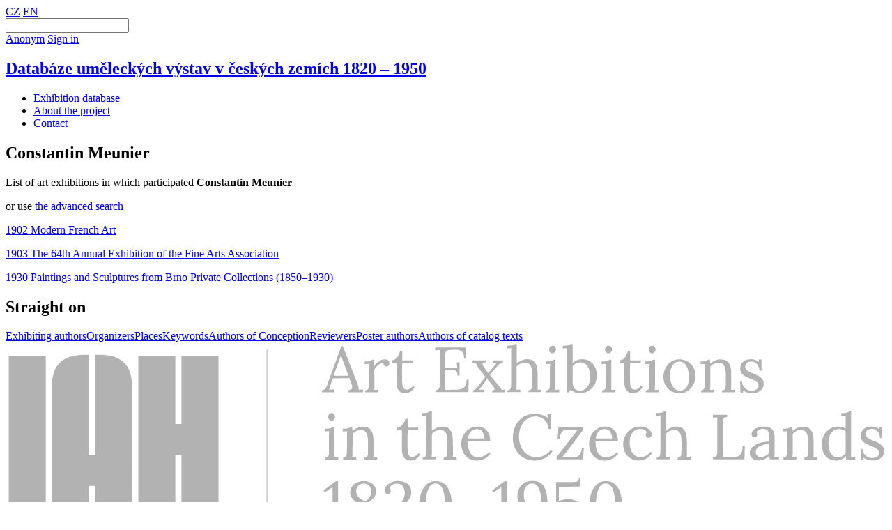

--- FILE ---
content_type: text/html; charset=UTF-8
request_url: https://databazevystav.udu.cas.cz/en/person?db=umelci&searchsurname=Meunier&searchname=Constantin&
body_size: 2493
content:
<!DOCTYPE HTML>
<html lang="en">
<head>
<meta charset="utf-8">
<meta name="viewport" content="width=device-width; initial-scale=1.0; maximum-scale=1.0; user-scalable=1;" />
<title>Databáze uměleckých výstav v českých zemích 1820 – 1950</title>

<meta name="description" content="Databáze uměleckých výstav v českých zemích 1820 – 1950"  /> 
<meta name="keywords" content="Databáze uměleckých výstav v českých zemích 1820 – 1950"  /> 

<meta property="og:title" content="Databáze uměleckých výstav v českých zemích 1820 – 1950" /> 
<meta property="og:url" content="http://databazevystav.udu.cas.cz/en/person" /> 
<meta property='og:description' content='Databáze uměleckých výstav v českých zemích 1820 – 1950' />
<meta property='og:image' content='/face.jpg' /> <meta name="author" content="Databáze uměleckých výstav v českých zemích 1820 – 1950" />
<meta name="robots" content="index,follow" />
<link rel="icon" href="/favicon32x32.png" sizes="32x32" />
<link rel="icon" href="/favicon192x192.png" sizes="192x192" />
<link rel="apple-touch-icon-precomposed" href="/favicon180x180.png" />
<meta name="msapplication-TileImage" content="/favicon270x270.png" />

<script src="https://code.jquery.com/jquery-1.11.1.js"></script>
 

<link rel="stylesheet" type="text/css" href="/css/screen.css?1768933657" />

<link href="https://fonts.googleapis.com/css2?family=DM+Sans:wght@400;500;700&display=swap&subset=latin-ext" rel="stylesheet" /> 
<link href="https://fonts.googleapis.com/css2?family=Lora:wght@400;700&display=swap&subset=latin-ext" rel="stylesheet" /> 

<link type="text/css" rel="stylesheet" href="/lightgallery/lightgallery.css" /> 
<script type='text/javascript' src="/lightgallery/lightgallery.min.js"></script>
<script type='text/javascript' src="/lightgallery/lg-pager.min.js"></script>
<script type='text/javascript' src="https://cdnjs.cloudflare.com/ajax/libs/jquery-mousewheel/3.1.13/jquery.mousewheel.min.js"></script>


<script type='text/javascript' src='/js/site.js?1768933657'></script>
</head>


<body class='languageen'>
<section class='header'><div class='header0'>
<div class='header1'>

<a href='/en/search' class='searchbuttmobile'></a>

<div class='headerlanguage'><a href='/cz/person?db=umelci&searchsurname=Meunier&searchname=Constantin&'>CZ<span></span></a>
<a href='/en/person?db=umelci&searchsurname=Meunier&searchname=Constantin&' class='menus'>EN<span></span></a></div>

<form class='headersearch' id='search' action='/en/search' method='get'>
<input type='text' class='headersearch1' name='searchtext' required='required' />
<input type='hidden' name='db' value='' />
<a href='#search' class='headersearch2'></a>
</form>

<div class='headerclient'><a href='#top' class='headerclient1'>Anonym</a>
<a href='#login' class='headerclient2 showhide'>Sign in</a>

</div>

<div class='clear'></div>
</div>

<h1 class='logo'><a href='/'><strong>Databáze uměleckých výstav v českých zemích 1820 – 1950</strong></a></h1>
<a href='#menu' class='menubutt'></a><ul class='menu' id='menu'><li><a href='/' target='_top' id='menu2' class=' ' >Exhibition database<span></span></a></li>
<li><a href='/en/o-projektu' target='_top' id='menu3' class=' ' >About the project<span></span></a></li>
<li><a href='/en/kontakt' target='_top' id='menu4' class=' ' >Contact<span></span></a></li>
</ul><div class='clear'></div>
</div>
</section>

<!-- 0 -->

<section class='artists artistsperson'>
<div class='artists0'><h2>Constantin Meunier</h2><p>List of art exhibitions in which participated  <strong>Constantin Meunier</strong> </p>
<div class='artists2'>or use <a href='/en/search'>the advanced search</a></div>
<a href='/en/search' class='dbsearch'></a><div class='artists3'><p><a href='/en/detail/1902-moderni-francouzske-umeni' data-id='1'>1902 Modern French Art</a></p>
<p><a href='/en/detail/64-vyrocni-vystava-krasoumne-jednoty' data-id='250'>1903 The 64th Annual Exhibition of the Fine Arts Association</a></p>
<p><a href='/en/detail/obrazy-a-sochy-z-brnenskeho-soukromeho-majetku-1850-1930' data-id='163'>1930 Paintings and Sculptures from Brno Private Collections (1850–1930)</a></p>
</div></section>
<section class='shortlink'>
<h2>Straight on </h2>

<div class='shortlink0'><a href='/en/databaze-vystav/seznam-vystavujicich-umelcu'>Exhibiting authors</a><a href='/en/databaze-vystav/seznam-poradatelu'>Organizers</a><a href='/en/databaze-vystav/seznam-mist-konani'>Places</a><a href='/en/databaze-vystav/seznam-klicovych-slov'>Keywords</a><a href='/en/databaze-vystav/seznam-autoru-koncepce'>Authors of Conception</a><a href='/en/databaze-vystav/seznam-recenzentu'>Reviewers</a><a href='/en/databaze-vystav/seznam-autoru-plakatu'>Poster authors</a><a href='/en/databaze-vystav/seznam-autoru-katalogoveho-textu'>Authors of catalog texts</a></div>

</section> <section class='footer'>
<div class='footer0'>
<div class='footer1'>
<div class='footer11'><img src='/img/logo-footer-en.svg' alt='Databáze uměleckých výstav v českých zemích 1820 – 1950' /></div>
<div class='footer12'><img src='/img/logo-av21.svg' alt='Strategie AV21' /></div>
<div class='footer13'><img src='/img/logo-ng-en.svg' alt='Národní galerie Praha' /></div>
<div class='footer14'><img src='/img/logo-mk-en.svg' alt='Ministerstvo kultury ČR' /></div>
<div class='clear'></div>
<div class='footer14'><img src='/img/logo-npo.svg' alt='Národní plán obnovy' /></div>
<div class='footer14'><img src='/img/logo-ng-eu.svg' alt='Financováno EU' /></div>
<div class='footer15'><img src='/img/logo-mg.svg' alt='Moravská galerie' /></div>
<div class='clear'></div>
</div>



<div class='footer3'>
<p></p>
</div>

<div class='footer4'>
<p><a href='/en/napoveda'>Help</a>
<a href='/en/ochrana-osobnich-udaju'>Protection of personal data</a>
<a href='mailto:machalikova@udu.cas.cz'>Report an error</a></p>



<div class='soc'>
<a href='https://twitter.com/' class='soc-tw' target='_blank'></a>
<a href='https://www.instagram.com/' class='soc-ins' target='_blank'></a>
<a href='https://www.facebook.com/' class='soc-fb' target='_blank'></a>
</div>
</div>


<div class='footer2'>
<p>
<a href='/'>Exhibition database</a><br />
<a href='/en/o-projektu'>About the project</a><br />
<a href='/en/kontakt'>Contact</a></p>
</div>


<div class='footer5'>
<div class='footer52'>
© 2022 Ústav dějin umění Akademie věd České republiky, v. v. i. a Strategie AV21</div>
<div class='footer51'>
Design: <a href='https://www.colmo.cz/' target='_blank'>Colmo</a> | Code: <a href='https://www.duclair.org/' target='_blank'>DuCLAIR</a></div>
<div class='clear'></div>
</div>

</div>
</section><div class='popuplogin' id='login'>
<div class='popuploginbgr'></div>
<form action='/script/client_login_ins.php' method='post' class='popuplogincontent'>
<strong>Log in</strong>
<p>Information about who is the administrator of user accounts and who to contact when there is a&nbsp;problem. </p>
<label for='login'>Username</label>
<input type='text' id='login' name='login' required='required' class='popuplogin1' />
<label for='pass'>Password</label>
<input type='password' id='pass' name='heslo'  required='required' class='popuplogin1' />
<input type='submit' value='Log in' class='popuplogin2' />
<br /><a href='/en/client'>Forgotten password</a>
</form>
</div>
</div></body>
</html>



--- FILE ---
content_type: image/svg+xml
request_url: https://databazevystav.udu.cas.cz/img/logo-av21.svg
body_size: 11045
content:
<?xml version="1.0" encoding="utf-8"?>
<!-- Generator: Adobe Illustrator 27.0.0, SVG Export Plug-In . SVG Version: 6.00 Build 0)  -->
<svg version="1.1" id="Vrstva_1" xmlns="http://www.w3.org/2000/svg" xmlns:xlink="http://www.w3.org/1999/xlink" x="0px" y="0px"
	 viewBox="0 0 139.1 78.3" style="enable-background:new 0 0 139.1 78.3;" xml:space="preserve">
<style type="text/css">
	.st0{fill:#B2B2B2;}
</style>
<g id="Group_2283" transform="translate(-217 48.665)">
	<g id="Group_2270" transform="translate(460 105)">
		<path id="Path_4212" class="st0" d="M-224.4-153.7c-10.3,0-18.6,8.3-18.6,18.6l0,0c0,10.3,8.3,18.6,18.6,18.6l0,0
			c10.3,0,18.6-8.3,18.6-18.6l0,0C-205.8-145.3-214.1-153.7-224.4-153.7L-224.4-153.7z M-230.2-126.8v1.2h-7.6v-1.2h3l3-6.8h4.6
			l0.6,1.3h-4.3l-2.4,5.5H-230.2z M-224.4-125.6v-1.2h3.6l-7-16.3l2.8-6.3h1.4l9.8,22.6h3v1.2H-224.4z"/>
		<path id="Path_4213" class="st0" d="M-196.7-147l-1.4,4h2.8L-196.7-147L-196.7-147z M-198.5-141.6l-0.7,1.9h-1.7l3.4-9h1.7l3.5,9
			h-1.8l-0.7-1.9H-198.5z"/>
		<path id="Path_4214" class="st0" d="M-188.7-142.6l-0.8,0.9v2h-1.5v-9.7h1.5v5.8l2.3-2.9h1.9l-2.5,2.8l2.9,4h-1.9L-188.7-142.6
			L-188.7-142.6z"/>
		<path id="Path_4215" class="st0" d="M-180-142.4c-0.4-0.1-0.9-0.1-1.4-0.1c-0.8,0-1.4,0.2-1.4,0.9s0.6,1,1.2,1
			c0.6,0,1.2-0.3,1.6-0.8L-180-142.4L-180-142.4z M-183.9-145.7c0.8-0.6,1.7-0.9,2.7-0.9c1.9,0,2.8,0.8,2.8,2.5v2.9
			c0,0.3,0.1,0.5,0.4,0.5h0.3l-0.1,1c-0.2,0.1-0.5,0.2-0.8,0.2c-0.5,0.1-0.9-0.3-1.1-0.7c-0.5,0.6-1.3,0.9-2,0.8
			c-1.3,0-2.4-0.6-2.4-2.1c0-1.4,1.2-2,2.7-2c0.5,0,1,0,1.5,0.1v-0.7c0-1-0.5-1.3-1.4-1.3c-0.7,0-1.4,0.2-1.9,0.6L-183.9-145.7
			L-183.9-145.7z"/>
		<path id="Path_4216" class="st0" d="M-172.2-144.6c-0.4-0.5-0.9-0.7-1.5-0.7c-0.9,0-1.7,0.7-1.7,2.1s0.9,2.2,1.7,2.2
			c0.6,0,1.2-0.3,1.5-0.9V-144.6L-172.2-144.6z M-171.7-139.7l-0.2-0.8l0,0c-0.5,0.6-1.2,1-2,1c-1.4,0-3-1-3-3.6
			c0-2.4,1.5-3.6,3-3.6c0.7,0,1.3,0.2,1.8,0.6v-3.4h1.5v9.7h-1.1V-139.7z"/>
		<path id="Path_4217" class="st0" d="M-164.2-143.6c0-1.1-0.6-1.8-1.6-1.8s-1.6,0.6-1.7,1.8H-164.2z M-163-140.5
			c-0.8,0.6-1.8,1-2.8,0.9c-1.8,0-3.3-1.1-3.3-3.5c0-2.2,1.3-3.6,3.2-3.6c1.7-0.1,3,1.3,3.1,2.9c0,0.1,0,0.2,0,0.3
			c0,0.3,0,0.6-0.1,0.9h-4.6c0,1,0.8,1.8,1.8,1.8h0.1c0.7,0,1.4-0.2,1.9-0.7L-163-140.5L-163-140.5z"/>
		<path id="Path_4218" class="st0" d="M-159.9-145.5c0.4-0.7,1.2-1.1,2-1.1c0.9-0.1,1.6,0.4,1.9,1.2c0.5-0.8,1.3-1.2,2.2-1.2
			c1.1-0.1,2.1,0.8,2.2,1.9c0,0.1,0,0.3,0,0.4v4.6h-1.6v-4.4c0-0.7-0.3-1.1-1-1.1s-1.3,0.5-1.5,1.1v4.5h-1.6v-4.5
			c0-0.8-0.5-1.1-1-1.1c-0.7,0-1.3,0.5-1.5,1.1v4.5h-1.6v-6.8h1.2L-159.9-145.5L-159.9-145.5z"/>
		<path id="Path_4219" class="st0" d="M-149.5-139.7v-6.8h1.5v6.8H-149.5z M-147.8-148.3c0,0.5-0.4,0.9-0.9,0.9h-0.1
			c-0.5,0-0.9-0.3-0.9-0.8v-0.1c0-0.5,0.4-0.9,0.8-0.9h0.1c0.5,0,0.9,0.3,1,0.8C-147.8-148.4-147.8-148.3-147.8-148.3z"/>
		<path id="Path_4220" class="st0" d="M-141.4-143.6c0-1.1-0.6-1.8-1.6-1.8s-1.6,0.6-1.7,1.8H-141.4z M-140.2-140.5
			c-0.8,0.6-1.8,1-2.8,0.9c-1.8,0-3.3-1.1-3.3-3.5c0-2.2,1.3-3.6,3.2-3.6c1.7-0.1,3,1.2,3.1,2.9c0,0.1,0,0.2,0,0.3
			c0,0.3,0,0.6-0.1,0.9h-4.6c0,1,0.8,1.8,1.8,1.8h0.1c0.7,0,1.4-0.2,1.9-0.7L-140.2-140.5L-140.2-140.5z"/>
		<path id="Path_4221" class="st0" d="M-131.6-139.7h-1.4l-2.7-6.8h1.7l1.8,5.1l1.8-5.1h1.7L-131.6-139.7L-131.6-139.7z"/>
		<path id="Path_4222" class="st0" d="M-123.4-143.6c0-1.1-0.6-1.8-1.6-1.8s-1.6,0.6-1.7,1.8H-123.4z M-127.1-149h1.3l0.7,0.7
			l0.7-0.7h1.2l-1.4,1.6h-1L-127.1-149L-127.1-149z M-122.2-140.4c-0.8,0.6-1.8,1-2.8,0.9c-1.8,0-3.3-1.1-3.3-3.5
			c0-2.2,1.3-3.6,3.2-3.6c1.7-0.1,3,1.3,3.1,2.9c0,0.1,0,0.2,0,0.3c0,0.3,0,0.6-0.1,0.9h-4.6c0,1,0.8,1.8,1.8,1.8h0.1
			c0.7,0,1.4-0.2,1.9-0.7L-122.2-140.4L-122.2-140.4z"/>
		<path id="Path_4223" class="st0" d="M-116-144.6c-0.4-0.5-0.9-0.7-1.5-0.7c-0.9,0-1.7,0.7-1.7,2.1s0.9,2.2,1.7,2.2
			c0.6,0,1.2-0.3,1.5-0.9V-144.6L-116-144.6z M-115.6-139.7l-0.2-0.8l0,0c-0.5,0.6-1.2,1-2,1c-1.4,0-3-1-3-3.6c0-2.4,1.5-3.6,3-3.6
			c0.7,0,1.3,0.2,1.8,0.6v-3.4h1.5v9.7h-1.1C-115.6-139.8-115.6-139.7-115.6-139.7z"/>
		<path id="Path_4224" class="st0" d="M-198.6-137.3h1.3l0.7,0.7l0.7-0.7h1.2l-1.4,1.6h-1L-198.6-137.3L-198.6-137.3z M-193.4-126.5
			c-0.9,0.8-2,1.2-3.2,1.1c-2.3,0-4.3-1.5-4.3-4.7c0-3.2,2-4.7,4.4-4.7c1,0,2.1,0.3,2.9,0.8l-0.8,1.3c-0.6-0.4-1.4-0.6-2.2-0.6
			c-1.5,0-2.7,1-2.7,3.2c0,2.3,1.3,3.2,2.7,3.2c0.8,0,1.6-0.3,2.3-0.8L-193.4-126.5L-193.4-126.5z"/>
		<path id="Path_4225" class="st0" d="M-187.9-129.5c0-1.1-0.6-1.8-1.6-1.8s-1.6,0.6-1.7,1.8H-187.9z M-186.7-126.3
			c-0.8,0.6-1.8,1-2.8,0.9c-1.8,0-3.3-1.1-3.3-3.5c0-2.2,1.3-3.6,3.2-3.6c1.7-0.1,3,1.2,3.1,2.9c0,0.1,0,0.2,0,0.3
			c0,0.3,0,0.6-0.1,0.9h-4.6c0,1,0.8,1.8,1.8,1.8h0.1c0.7,0,1.4-0.2,1.9-0.7L-186.7-126.3L-186.7-126.3z"/>
		<path id="Path_4226" class="st0" d="M-184.8-127.3c0.6,0.4,1.2,0.6,1.9,0.6c0.9,0,1.3-0.3,1.3-0.8c0-0.6-0.7-0.7-1.7-1
			c-1.1-0.4-1.8-0.9-1.8-2c0-1.3,1.1-2,2.6-2c0.8,0,1.7,0.2,2.3,0.7l-0.5,1.1c-0.5-0.3-1.2-0.5-1.8-0.5c-0.7,0-1.1,0.3-1.1,0.7
			c0,0.6,0.6,0.7,1.5,1c1.1,0.3,2.1,0.8,2.1,2c0,1.4-1.1,2.2-2.8,2.2c-0.9,0-1.7-0.2-2.4-0.7L-184.8-127.3L-184.8-127.3z"/>
		<path id="Path_4227" class="st0" d="M-176.4-128.4l-0.8,0.9v2h-1.5v-9.7h1.5v5.8l2.3-2.9h1.9l-2.5,2.8l2.9,4h-1.9L-176.4-128.4
			L-176.4-128.4z"/>
		<path id="Path_4228" class="st0" d="M-169.6-133.2l0.9-1.7h1.8l-1.7,1.7H-169.6z M-167.3-129.5c0-1.1-0.6-1.8-1.6-1.8
			s-1.6,0.6-1.7,1.8H-167.3z M-166.1-126.3c-0.8,0.6-1.8,1-2.8,0.9c-1.8,0-3.3-1.1-3.3-3.5c0-2.2,1.3-3.6,3.2-3.6
			c1.7-0.1,3,1.2,3.1,2.9c0,0.1,0,0.2,0,0.3c0,0.3,0,0.6-0.1,0.9h-4.6c0,1,0.8,1.8,1.8,1.8h0.1c0.7,0,1.4-0.2,1.9-0.7L-166.1-126.3
			L-166.1-126.3z"/>
		<path id="Path_4229" class="st0" d="M-159.3-131.3c0.3-0.7,1-1.2,1.8-1.2c0.3,0,0.6,0.1,0.9,0.2l-0.3,1.4
			c-0.2-0.1-0.5-0.1-0.7-0.2c-0.7,0-1.2,0.4-1.6,1.4v4.1h-1.6v-6.8h1.2L-159.3-131.3L-159.3-131.3z"/>
		<path id="Path_4230" class="st0" d="M-151.1-129.5c0-1.1-0.6-1.8-1.6-1.8s-1.6,0.6-1.7,1.8H-151.1z M-149.9-126.3
			c-0.8,0.6-1.8,1-2.8,0.9c-1.8,0-3.3-1.1-3.3-3.5c0-2.2,1.3-3.6,3.2-3.6c1.7-0.1,3,1.3,3.1,2.9c0,0.1,0,0.2,0,0.3
			c0,0.3,0,0.6-0.1,0.9h-4.6c0,1,0.8,1.8,1.8,1.8h0.1c0.7,0,1.4-0.2,1.9-0.7L-149.9-126.3L-149.9-126.3z"/>
		<path id="Path_4231" class="st0" d="M-146.6-127.1c0.4,0.3,0.8,0.4,1.3,0.4c1,0,1.9-0.8,1.9-2.3s-0.7-2.1-1.6-2.1
			c-0.7,0-1.3,0.4-1.5,1L-146.6-127.1L-146.6-127.1z M-146.8-131.4c0.5-0.7,1.2-1.1,2.1-1.1c1.5,0,2.8,1.1,2.8,3.4
			c0,2.4-1.4,3.8-3.2,3.8c-0.5,0-1.1-0.1-1.5-0.4v2.8h-1.5v-9.4h1.1L-146.8-131.4L-146.8-131.4z"/>
		<path id="Path_4232" class="st0" d="M-134.5-125.6h-1.1l-0.3-0.9c-0.5,0.7-1.3,1.1-2.2,1.1c-1.2,0.1-2.2-0.8-2.3-2
			c0-0.1,0-0.3,0-0.4v-4.5h1.5v4.2c0,1.1,0.5,1.4,1.1,1.4c0.7,0,1.4-0.5,1.7-1.1v-4.4h1.5v6.6H-134.5z"/>
		<path id="Path_4233" class="st0" d="M-131.1-127.4c0.3,0.5,0.9,0.7,1.5,0.7c1,0,1.8-0.9,1.8-2.3c0-1.3-0.7-2.1-1.7-2.1
			c-0.6,0-1.2,0.3-1.6,0.8V-127.4L-131.1-127.4z M-131.1-131.7c0.5-0.6,1.2-0.9,1.9-0.9c1.7,0,2.8,1.2,2.8,3.5s-1.3,3.7-3.1,3.7
			c-0.7,0-1.5-0.3-1.9-0.9h-0.1l-0.3,0.7h-1v-9.7h1.5L-131.1-131.7L-131.1-131.7z"/>
		<path id="Path_4234" class="st0" d="M-124.7-125.6v-9.7h1.5v9.7C-123.2-125.6-124.7-125.6-124.7-125.6z"/>
		<path id="Path_4235" class="st0" d="M-121.1-125.6v-6.8h1.5v6.8C-119.6-125.6-121.1-125.6-121.1-125.6z M-119.4-134.2
			c0,0.5-0.4,0.9-0.9,0.9h-0.1c-0.5,0-0.9-0.3-0.9-0.8v-0.1c0-0.5,0.4-0.9,0.8-0.9h0.1c0.5,0,0.9,0.3,1,0.8
			C-119.4-134.2-119.4-134.2-119.4-134.2z"/>
		<path id="Path_4236" class="st0" d="M-115.3-128.4l-0.8,0.9v2h-1.5v-9.7h1.5v5.8l2.3-2.9h1.9l-2.5,2.8l2.9,4h-1.9L-115.3-128.4
			L-115.3-128.4z"/>
		<path id="Path_4237" class="st0" d="M-106.6-125.1c-0.6,1.5-1.4,2.3-2.6,2.3c-0.5,0-1-0.1-1.5-0.2l0.3-1.2
			c0.3,0.1,0.6,0.1,0.9,0.2c0.6,0,1.1-0.4,1.2-1l0.1-0.3l-2.8-7h1.6l1.9,5.4l1.8-5.4h1.6L-106.6-125.1L-106.6-125.1z"/>
		<rect id="Rectangle_446" x="-201.1" y="-117.9" class="st0" width="97.1" height="1.4"/>
	</g>
</g>
<g>
	<path class="st0" d="M49.9,75c1.4,0,2.5-1.1,2.5-2.5S51.3,70,49.9,70s-2.5,1.1-2.5,2.5S48.5,75,49.9,75L49.9,75z"/>
	<path class="st0" d="M5,54.9c-0.9,0-1.6,0.1-2.3,0.4c-0.6,0.3-1.1,0.7-1.5,1.2c-0.3,0.5-0.5,1.1-0.5,1.7c0,0.7,0.2,1.3,0.6,1.8
		s0.8,0.8,1.3,1.1s1.2,0.6,2.1,0.9c0.7,0.3,1.3,0.5,1.7,0.7c0.4,0.2,0.7,0.5,1,0.8s0.4,0.7,0.4,1.1c0,0.7-0.3,1.2-0.8,1.6
		C6.6,66.8,5.8,67,4.7,67c-0.6,0-1.3-0.1-2-0.3c-0.7-0.2-1.3-0.5-1.9-0.8L0.3,67c0.6,0.4,1.3,0.7,2.1,0.9c0.8,0.2,1.6,0.3,2.3,0.3
		c0.9,0,1.7-0.2,2.4-0.5s1.2-0.7,1.5-1.3c0.4-0.6,0.5-1.2,0.5-1.9c0-0.7-0.2-1.2-0.6-1.6c-0.4-0.4-0.8-0.8-1.3-1.1s-1.2-0.6-2.1-1
		c-0.7-0.3-1.3-0.6-1.7-0.8s-0.7-0.5-1-0.8S2,58.5,2,58.1c0-0.7,0.3-1.2,0.8-1.6c0.5-0.4,1.2-0.6,2.1-0.6c1.1,0,2.2,0.4,3.3,1.1
		l0.6-1c-0.5-0.3-1.1-0.6-1.7-0.8C6.6,55,5.9,54.9,5,54.9L5,54.9L5,54.9z M14.9,68h1.4V56.4h4.4v-1.2H10.6v1.2h4.3L14.9,68L14.9,68z
		 M32.3,68L29,62.7c0.9-0.3,1.6-0.8,2-1.4c0.5-0.7,0.7-1.5,0.7-2.5c0-1.1-0.3-2-1-2.7s-1.8-1-3.4-1H23V68h1.4v-5h3h0.3l3.1,5.1
		L32.3,68L32.3,68z M24.3,61.7v-5.4H27c1.1,0,1.9,0.2,2.4,0.7c0.5,0.4,0.7,1.1,0.7,2c0,0.8-0.2,1.5-0.7,2s-1.2,0.8-2,0.8L24.3,61.7
		L24.3,61.7z M43.3,68h1.5L40,55.2h-1.7L33.5,68h1.4l1.2-3.3h6L43.3,68L43.3,68z M36.6,63.6l2.6-7.1l2.6,7.1H36.6L36.6,63.6z
		 M48.9,68h1.4V56.4h4.2v-1.2h-9.9v1.2h4.3L48.9,68L48.9,68z M65,55.2h-8V68h8v-1.3h-6.7V62h5.9v-1.2h-5.9v-4.5H65V55.2L65,55.2z
		 M72.7,54.9c-1.2,0-2.2,0.3-3.1,0.8S68,57,67.5,58s-0.8,2.2-0.8,3.7s0.3,2.7,0.8,3.7s1.2,1.7,2.1,2.2s1.9,0.7,3,0.7
		c1,0,2-0.2,2.8-0.6s1.5-0.9,2-1.6V61H72v1.2h4v3.4c-0.3,0.4-0.8,0.7-1.4,1S73.3,67,72.5,67c-0.9,0-1.7-0.2-2.4-0.6
		c-0.7-0.4-1.2-1-1.6-1.9c-0.4-0.8-0.6-1.8-0.6-3c0-1.8,0.4-3.1,1.2-4c0.8-0.9,1.9-1.4,3.3-1.4c0.7,0,1.4,0.1,2,0.3s1.2,0.6,1.7,1
		l0.8-1c-0.5-0.4-1.1-0.8-1.9-1.1C74.5,55.1,73.7,54.9,72.7,54.9L72.7,54.9L72.7,54.9z M81.4,55.2H80V68h1.4V55.2L81.4,55.2z
		 M95.4,55.2H84.6V68h5.9l0.5-1.3h-5.1V62h5.4l0.5-1.2h-5.9v-4.5h8.9L95.4,55.2L95.4,55.2z"/>
	<path class="st0" d="M103.2,68h2.9l-4.9-12.8h-2.7L91,75.3h2.8l3.6-9.8h5L103.2,68L103.2,68z M98,63.3l1.8-5.1l1.8,5.1H98L98,63.3z
		 M110.1,68h2.8l5.1-13h-3l-3.4,10l-3.4-9.8h-2.9L110.1,68L110.1,68z M122.4,65.6l2.7-2.2c1.1-0.9,1.8-1.7,2.4-2.4
		c0.5-0.7,0.8-1.5,0.8-2.4c0-1.2-0.4-2.1-1.3-2.8c-0.9-0.6-2.1-1-3.6-1c-0.8,0-1.6,0.1-2.3,0.3c-0.7,0.2-1.4,0.5-1.9,0.9l0.9,2
		c0.4-0.3,0.8-0.5,1.3-0.6c0.5-0.2,1-0.3,1.6-0.3c0.7,0,1.3,0.2,1.8,0.5s0.7,0.8,0.7,1.4c0,0.4-0.1,0.8-0.3,1.1
		c-0.2,0.3-0.4,0.6-0.7,0.9c-0.3,0.3-0.7,0.7-1.3,1.2l-0.3,0.3l-3.7,3.1V68h9.6v-2.3L122.4,65.6L122.4,65.6z M136.8,65.6V55.1h-2.1
		l-4.2,2.1l0.9,2l2.7-1.1v7.5h-3V68h8.2v-2.3L136.8,65.6L136.8,65.6z"/>
	<path class="st0" d="M58.4,75.2c1.4,0,2.5-1.1,2.5-2.5s-1.1-2.5-2.5-2.5s-2.5,1.1-2.5,2.5S57.1,75.2,58.4,75.2L58.4,75.2z"/>
	<path class="st0" d="M67.1,75.2c1.4,0,2.5-1.1,2.5-2.5s-1.1-2.5-2.5-2.5s-2.5,1.1-2.5,2.5S65.8,75.2,67.1,75.2L67.1,75.2z"/>
	<path class="st0" d="M75.8,75.2c1.4,0,2.5-1.1,2.5-2.5s-1.1-2.5-2.5-2.5s-2.5,1.1-2.5,2.5S74.5,75.2,75.8,75.2L75.8,75.2z"/>
	<path class="st0" d="M84.5,75.2c1.4,0,2.5-1.1,2.5-2.5s-1.1-2.5-2.5-2.5S82,71.3,82,72.7S83.2,75.2,84.5,75.2L84.5,75.2z"/>
</g>
</svg>


--- FILE ---
content_type: image/svg+xml
request_url: https://databazevystav.udu.cas.cz/img/logo-ng-en.svg
body_size: 3444
content:
<?xml version="1.0" encoding="utf-8"?>
<!-- Generator: Adobe Illustrator 25.4.1, SVG Export Plug-In . SVG Version: 6.00 Build 0)  -->
<svg version="1.1" id="Vrstva_1" xmlns="http://www.w3.org/2000/svg" xmlns:xlink="http://www.w3.org/1999/xlink" x="0px" y="0px"
	 viewBox="0 0 311.8 144.6" style="enable-background:new 0 0 311.8 144.6;" xml:space="preserve">
<style type="text/css">
	.st0{fill:#B3B2B2;}
</style>
<g>
	<path class="st0" d="M165.9,135.9v-2.4h-8.8V129h7.7v-2.4h-7.7v-4.5h8.7v-2.4h-11.6v16.2H165.9z M150.9,129.4v-9.7h-3v9.6
		c0,2.9-1.3,4.4-3.9,4.4c-2.6,0-3.9-1.5-3.9-4.4v-9.6h-3v9.6c0,4.4,2.5,6.8,6.9,6.8C148.5,136.2,150.9,133.8,150.9,129.4 M127,136.2
		c2.1,0,4.1-1.1,4.6-2.6l0.2,2.3h2.3v-8.3H128v2.2h3.1v0.6c0,2-1.6,3.4-4,3.4c-3,0-4.7-2.2-4.7-6c0-3.7,1.8-6,4.8-6
		c2.1,0,3.4,1,3.8,2.9h3c-0.7-3.4-3.1-5.3-6.8-5.3c-4.7,0-7.8,3.4-7.8,8.3C119.4,132.8,122.4,136.2,127,136.2 M110.8,122.6
		L110.8,122.6l2.7,7H108L110.8,122.6z M115.9,135.9h3.1l-6.5-16.2h-3.4l-6.5,16.2h2.9l1.5-4h7.3L115.9,135.9z M90.7,127.5v-5.4h3.7
		c2.2,0,3.4,0.9,3.4,2.7c0,1.8-1.1,2.7-3.4,2.7H90.7z M90.7,135.9v-6.1h3.6l3.7,6.1h3.3l-4.1-6.5c2.2-0.7,3.4-2.4,3.4-4.6
		c0-3.3-2.2-5.1-6-5.1h-6.9v16.2H90.7z M75.8,127.6v-5.5h3.5c2.2,0,3.3,0.9,3.3,2.7c0,1.9-1.1,2.7-3.3,2.7H75.8z M85.6,124.8
		c0-3.3-2.1-5.1-6.1-5.1h-6.7v16.2h2.9v-6h3.8C83.5,129.9,85.6,128.1,85.6,124.8"/>
	<path class="st0" d="M296.5,112.1v-6.6l6.3-9.5h-3.3l-4.4,6.9h0l-4.5-6.9h-3.4l6.3,9.5v6.6H296.5z M276.6,103.7v-5.4h3.7
		c2.2,0,3.4,0.9,3.4,2.7c0,1.8-1.1,2.7-3.4,2.7H276.6z M276.6,112.1v-6.1h3.6l3.7,6.1h3.3l-4.1-6.5c2.2-0.7,3.4-2.4,3.4-4.6
		c0-3.3-2.2-5.1-6-5.1h-6.9v16.2H276.6z M270.9,112.1v-2.4h-8.8v-4.5h7.7v-2.4h-7.7v-4.5h8.7V96h-11.6v16.2H270.9z M245.5,112.1
		h11.4v-2.4h-8.3V96h-3V112.1z M231.8,112.1h11.4v-2.4h-8.3V96h-3V112.1z M221.6,98.9L221.6,98.9l2.7,7h-5.5L221.6,98.9z
		 M226.8,112.1h3.1L223.3,96H220l-6.5,16.2h2.9l1.5-4h7.3L226.8,112.1z M204.5,112.4c2.1,0,4.1-1.1,4.6-2.6l0.2,2.3h2.3v-8.3h-6.1
		v2.2h3.1v0.6c0,2-1.6,3.4-4,3.4c-3,0-4.7-2.2-4.7-6c0-3.7,1.8-6,4.8-6c2.1,0,3.4,1,3.8,2.9h3c-0.7-3.4-3.1-5.3-6.8-5.3
		c-4.7,0-7.8,3.4-7.8,8.3C196.9,109.1,199.9,112.4,204.5,112.4 M178.7,112.1H190v-2.4h-8.3V96h-3V112.1z M168.5,98.9L168.5,98.9
		l2.7,7h-5.5L168.5,98.9z M173.7,112.1h3.1L170.2,96h-3.4l-6.5,16.2h2.9l1.5-4h7.3L173.7,112.1z M147.9,96h-3.5v16.2h2.9V99.6h0
		l8.3,12.5h2.8V96h-2.9v11.5h0L147.9,96z M134,110c-3,0-4.7-2.2-4.7-6c0-3.8,1.7-6,4.7-6c3,0,4.7,2.2,4.7,6
		C138.7,107.8,137,110,134,110 M134,95.7c-4.7,0-7.7,3.4-7.7,8.4c0,5,3.1,8.4,7.7,8.4c4.7,0,7.7-3.4,7.7-8.4
		C141.8,99,138.7,95.7,134,95.7 M120.7,112.1h3V96h-3V112.1z M109.7,112.1h3V98.3h5.8V96h-14.6v2.4h5.8V112.1z M96.9,98.9L96.9,98.9
		l2.7,7h-5.5L96.9,98.9z M102.1,112.1h3.1L98.7,96h-3.4l-6.5,16.2h2.9l1.5-4h7.3L102.1,112.1z M76.4,96h-3.5v16.2h2.9V99.6h0
		l8.3,12.5h2.8V96H84v11.5h0L76.4,96z"/>
</g>
<g>
	<path class="st0" d="M33.6,76.7H9.4v59.1h10.8v-21h13.7c14.3,0,22-6.7,22-19c0,0,0-0.1,0-0.1H45c0,0,0,0.1,0,0.1
		c0,7-4.1,10.3-12.2,10.3H20.1V85.6h12.8c0.2,0,0.5,0,0.7,0V76.7z M44.8,45.4L22.8,9.3H9.4v59.1h10.1V22.6h0.2l13.9,22.8v0H44.8z
		 M58.6,9.3h-10v36.1h10V9.3z M112.3,27.8h11.4c-2.4-12.5-11.9-19.5-25.9-19.5c-17.8,0-30,12.3-30,30.5c0,2.3,0.2,4.5,0.5,6.6h11.8
		c-0.4-2-0.6-4.2-0.6-6.6c0-13.7,6.9-21.8,18.2-21.8C105.7,17,110.9,20.6,112.3,27.8 M124.5,68.4v-31H99v7.9h14.8v1.7
		c0,7.7-6.4,13.1-14.8,13.6v8.7c7.1-0.6,13.9-4.4,15.8-9.3l0.8,8.4H124.5z"/>
</g>
</svg>


--- FILE ---
content_type: image/svg+xml
request_url: https://databazevystav.udu.cas.cz/img/logo-mk-en.svg
body_size: 6801
content:
<?xml version="1.0" encoding="utf-8"?>
<!-- Generator: Adobe Illustrator 26.5.0, SVG Export Plug-In . SVG Version: 6.00 Build 0)  -->
<svg version="1.1" id="Vrstva_1" xmlns="http://www.w3.org/2000/svg" xmlns:xlink="http://www.w3.org/1999/xlink" x="0px" y="0px"
	 viewBox="0 0 309.1 72.3" style="enable-background:new 0 0 309.1 72.3;" xml:space="preserve">
<style type="text/css">
	.st0{fill:#959595;}
	.st1{fill:none;}
</style>
<path class="st0" d="M87.4,16.9h4.7L95.6,28h0l3.5-11.1h4.7v14.7H101V19.4h0l-3.9,12.1h-2.8l-4-12.1l0,0v12.1h-2.8V16.9z"/>
<path class="st0" d="M108.4,16.9h2.9v14.7h-2.9V16.9z"/>
<path class="st0" d="M115.8,16.9h3.6l5.6,11h0v-11h2.8v14.7h-3.6l-5.6-11h0v11h-2.8V16.9z"/>
<path class="st0" d="M132.6,16.9h2.9v14.7h-2.9V16.9z"/>
<path class="st0" d="M147.7,19.6c-0.9-0.4-2-0.6-3-0.6c-1,0-2.3,0.4-2.3,2c0,2.5,6.4,1.5,6.4,6.4c0,3.2-2.5,4.4-5.5,4.4
	c-1.6,0-2.3-0.2-3.8-0.6l0.3-2.7c1,0.5,2.2,0.9,3.3,0.9c1.1,0,2.6-0.6,2.6-1.9c0-2.8-6.4-1.6-6.4-6.5c0-3.3,2.5-4.5,5.1-4.5
	c1.3,0,2.4,0.2,3.5,0.5L147.7,19.6z"/>
<path class="st0" d="M153,19.2H149v-2.3H160v2.3H156v12.4H153V19.2z"/>
<path class="st0" d="M235.1,16.9h2.9v8.5c0,2.5,0.8,4.1,3.1,4.1c2.2,0,3-1.6,3-4.1v-8.5h2.9v9.4c0,3.9-2.2,5.6-6,5.6
	c-3.8,0-6-1.6-6-5.6V16.9z"/>
<path class="st0" d="M251.4,16.9h2.9v12.4h5.5v2.3h-8.5V16.9z"/>
<path class="st0" d="M261.9,19.2h-4.1v-2.3h11.1v2.3h-4.1v12.4h-2.9V19.2z"/>
<path class="st0" d="M270.6,16.9h2.9v8.5c0,2.5,0.8,4.1,3,4.1c2.3,0,3.1-1.6,3.1-4.1v-8.5h2.9v9.4c0,3.9-2.2,5.6-6,5.6
	c-3.8,0-6-1.6-6-5.6V16.9z"/>
<path class="st0" d="M286.7,16.9h3.2c3.2,0,6.9-0.1,6.9,4c0,1.7-1.2,3.2-3,3.4v0c0.8,0.1,1.3,0.9,1.6,1.5l2.4,5.7h-3.3l-1.8-4.6
	c-0.4-1.1-0.8-1.5-2-1.5h-0.9v6.1h-2.9V16.9z M289.6,23.1h1c1.5,0,3.1-0.2,3.1-2c0-1.8-1.6-1.9-3.1-1.9h-1V23.1z"/>
<path class="st0" d="M157,36.2h3.2c3.2,0,6.9-0.1,6.9,4c0,1.7-1.2,3.2-3,3.4v0c0.8,0.1,1.3,0.9,1.6,1.5l2.4,5.7h-3.3l-1.8-4.6
	c-0.4-1.1-0.8-1.5-2-1.5h-0.9v6.1H157V36.2z M159.9,42.5h1c1.5,0,3.1-0.2,3.1-2c0-1.8-1.6-1.9-3.1-1.9h-1V42.5z"/>
<path class="st0" d="M170.6,36.2h8.7v2.3h-5.7v3.6h5.2v2.3h-5.2v4.1h5.8v2.3h-8.7V36.2z"/>
<path class="st0" d="M182.9,36.2h3.7c3.2,0,6.1,0.9,6.1,4.4c0,3.4-2.5,4.7-5.7,4.7h-1.2v5.6h-2.9V36.2z M185.8,43h1
	c1.5,0,2.8-0.5,2.8-2.2c0-1.7-1.3-2.3-2.8-2.3h-1V43z"/>
<path class="st0" d="M195.1,36.2h2.9v8.5c0,2.5,0.8,4.1,3,4.1c2.3,0,3.1-1.6,3.1-4.1v-8.5h2.9v9.4c0,3.9-2.2,5.6-6,5.6
	c-3.8,0-6-1.6-6-5.6V36.2z"/>
<path class="st0" d="M210.9,36.2h5.1c1.9,0,4.7,0.5,4.7,3.8c0,1.7-1.2,3-2.9,3.3v0c2,0.2,3.4,1.5,3.4,3.3c0,3.7-3.3,4.2-5.2,4.2
	h-5.1V36.2z M213.9,42.1h1.2c1.2,0,2.8-0.3,2.8-1.8c0-1.7-1.5-1.8-2.8-1.8h-1.1V42.1z M213.9,48.6h1.4c1.4,0,3-0.3,3-2
	c0-1.9-1.6-2.2-3-2.2h-1.4V48.6z"/>
<path class="st0" d="M224.5,36.2h2.9v12.4h5.5v2.3h-8.5V36.2z"/>
<path class="st0" d="M235.2,36.2h2.9v14.7h-2.9V36.2z"/>
<path class="st0" d="M161.8,16.8h3.2c3.1,0,6.9-0.1,6.9,4c0,1.7-1.2,3.2-3,3.4v0c0.8,0.1,1.3,0.9,1.6,1.5l2.4,5.7h-3.3l-1.8-4.6
	c-0.4-1.1-0.8-1.5-2-1.5h-0.9v6.1h-2.9V16.8z M164.8,23.1h1c1.4,0,3.1-0.2,3.1-2c0-1.8-1.6-1.9-3.1-1.9h-1V23.1z"/>
<path class="st0" d="M178,25.7l-5.4-8.9h3.4l3.5,6.2l3.5-6.2h3.1l-5.3,8.9v5.8H178V25.7z"/>
<path class="st0" d="M197,16.6c4.6,0,7.2,3.1,7.2,7.5c0,4.4-2.5,7.6-7.2,7.6c-4.7,0-7.2-3.1-7.2-7.6C189.9,19.6,192.4,16.6,197,16.6
	z M197,29.5c3,0,4.1-2.7,4.1-5.3c0-2.6-1.2-5.2-4.1-5.2c-2.9,0-4.1,2.6-4.1,5.2C192.9,26.8,194,29.5,197,29.5z"/>
<path class="st0" d="M207.5,16.8h8.2v2.3h-5.2v3.6h5v2.3h-5v6.4h-2.9V16.8z"/>
<path class="st0" d="M233.1,31.3c-1.1,0.3-2.2,0.5-3.3,0.5c-4.8,0-8.1-2.4-8.1-7.3c0-5,3.1-7.8,8.1-7.8c1,0,2.2,0.2,3.3,0.6
	l-0.2,2.5c-1.1-0.6-2.1-0.8-3.2-0.8c-3,0-4.9,2.3-4.9,5.3c0,3,1.8,5.2,5,5.2c1.2,0,2.5-0.3,3.2-0.6L233.1,31.3z"/>
<path class="st0" d="M300.4,16.8h8.7v2.3h-5.7v3.6h5.2v2.3h-5.2v4.1h5.8v2.3h-8.7V16.8z"/>
<path class="st0" d="M98.1,50.7c-1.1,0.3-2.2,0.5-3.3,0.5c-4.8,0-8.1-2.4-8.1-7.3c0-5,3.1-7.8,8.1-7.8c1,0,2.2,0.2,3.3,0.6L97.9,39
	c-1.1-0.6-2.1-0.8-3.2-0.8c-3,0-4.9,2.3-4.9,5.3c0,3,1.9,5.2,5,5.2c1.2,0,2.5-0.3,3.2-0.6L98.1,50.7z"/>
<path class="st0" d="M99,48.5l6.9-10h-6.6v-2.3h9.8v2.4l-7,10h7.1v2.3H99V48.5z"/>
<path class="st0" d="M111.7,36.2h8.7v2.3h-5.7v3.6h5.2v2.3h-5.2v4.1h5.8v2.3h-8.7V36.2z"/>
<path class="st0" d="M133.2,50.7c-1.1,0.3-2.2,0.5-3.3,0.5c-4.8,0-8.1-2.4-8.1-7.3c0-5,3.1-7.8,8.1-7.8c1,0,2.2,0.2,3.3,0.6L133,39
	c-1.1-0.6-2.1-0.8-3.2-0.8c-3,0-4.9,2.3-4.9,5.3c0,3,1.8,5.2,5,5.2c1.2,0,2.5-0.3,3.2-0.6L133.2,50.7z"/>
<path class="st0" d="M135.1,36.2h2.9v5.9h5.9v-5.9h2.9v14.7h-2.9v-6.4H138v6.4h-2.9V36.2z"/>
<path class="st0" d="M253,50.7c-1.1,0.3-2.2,0.5-3.3,0.5c-4.8,0-8.1-2.4-8.1-7.3c0-5,3.1-7.8,8.1-7.8c1,0,2.3,0.2,3.3,0.6l-0.2,2.5
	c-1.1-0.6-2.1-0.8-3.2-0.8c-3,0-4.9,2.3-4.9,5.3c0,3,1.8,5.2,5,5.2c1.2,0,2.5-0.3,3.2-0.6L253,50.7z"/>
<path class="st1" d="M50.8,16.7c-2.8,0-5.5,0.3-8.2,1c-13.9,3.5-24.1,15.3-25.4,29.6l-1.6-0.2l1.6,0.2c-0.1,1-0.1,2.1-0.1,3.1
	c0,11.4,5.7,21.9,15.1,28.1c5.5,3.6,11.9,5.6,18.6,5.6c13.4,0,25.5-7.9,30.9-20.3c1.9-4.2,2.8-8.8,2.8-13.5c0-5.6-1.4-11.2-4.1-16.1
	C74.5,23.5,63.1,16.7,50.8,16.7z"/>
<g>
	<path class="st1" d="M50.8,16.7c-2.8,0-5.5,0.3-8.2,1c-13.9,3.5-24.1,15.3-25.4,29.6c-0.1,1-0.1,2.1-0.1,3.1
		c0,11.4,5.7,21.9,15.1,28.1c5.5,3.6,11.9,5.6,18.6,5.6c13.4,0,25.5-7.9,30.9-20.3c1.9-4.2,2.8-8.8,2.8-13.5
		c0-5.6-1.4-11.2-4.1-16.1C74.5,23.5,63.1,16.7,50.8,16.7z"/>
	<g>
		<path class="st1" d="M80.4,34.4c-5.9-10.9-17.3-17.6-29.6-17.6c-2.8,0-5.5,0.3-8.2,1c-13.9,3.5-24.1,15.3-25.4,29.6
			c-0.1,1-0.1,2.1-0.1,3.1c0,11.4,5.7,21.9,15.1,28.1c5.5,3.6,11.9,5.6,18.6,5.6c13.4,0,25.5-7.9,30.9-20.3
			c1.9-4.2,2.8-8.8,2.8-13.5C84.5,44.8,83.1,39.3,80.4,34.4z"/>
		<path class="st0" d="M67.9,18.9C61.6,7.2,49.4,0,36.1,0c-3,0-5.9,0.4-8.8,1.1C12.5,4.8,1.6,17.5,0.2,32.8h0C0.1,33.9,0,35,0,36.1
			c0,12.2,6.1,23.4,16.2,30.2c5.9,3.9,12.8,6,19.9,6c14.4,0,27.4-8.5,33.1-21.7c2-4.6,3-9.4,3-14.4C72.3,30.1,70.8,24.2,67.9,18.9z
			 M67.1,49.6c-5.4,12.3-17.5,20.3-30.9,20.3c-6.6,0-13.1-1.9-18.6-5.6C8.1,58,2.4,47.5,2.4,36.1c0-1.1,0-2.1,0.1-3.1
			C3.9,18.8,14.1,6.9,28,3.4c2.7-0.7,5.4-1,8.2-1c12.4,0,23.7,6.8,29.6,17.6c2.7,4.9,4.1,10.5,4.1,16.1
			C69.8,40.8,68.9,45.3,67.1,49.6z"/>
	</g>
</g>
<path class="st0" d="M52.3,47.3c-1.8,2.6-4.2,4.7-7,6.1l-3.8-7.3c-1.7,0.9-3.4,1.3-5.3,1.3c-6.4,0-11.5-5.2-11.5-11.5l0.1-1.3
	l-2.1-0.2c-0.1,0.5-0.1,1.1-0.1,1.6c0,6.4,4.6,11.9,10.8,13l-0.4,6.4c-5-0.8-9.4-3.6-12.4-7.6l0,0L18,49.1c-1.8-2.6-3-5.2-3.5-8.1
	C14.2,39.5,14,38,14,36.4c0-9.2,5.8-17.6,14.4-20.9l0.8,2c-7.6,2.9-13,10.2-13,18.7c0,2.6,0.4,4.9,1.4,7.3l0.4-0.1l3-1
	c-0.8-2-1.2-4.1-1.2-6.2c0-8.9,7.1-16.2,16-16.4c0.1,0,0.3,0,0.4,0c5.3,0,10.3,2.6,13.3,6.8l3-2c0,0,0,0,0,0l6.1-4.3
	C53.4,13.1,45.1,8.8,36.2,8.8C21.1,8.8,8.8,21,8.8,36.1c0,2,0.2,4,0.6,5.9c2.7,12.5,14,21.5,26.7,21.5c9,0,17.4-4.4,22.5-11.7
	L52.3,47.3z"/>
</svg>


--- FILE ---
content_type: image/svg+xml
request_url: https://databazevystav.udu.cas.cz/img/logo-footer-en.svg
body_size: 20740
content:
<?xml version="1.0" encoding="utf-8"?>
<!-- Generator: Adobe Illustrator 25.4.1, SVG Export Plug-In . SVG Version: 6.00 Build 0)  -->
<svg version="1.1" id="Vrstva_1" xmlns="http://www.w3.org/2000/svg" xmlns:xlink="http://www.w3.org/1999/xlink" x="0px" y="0px"
	 viewBox="0 0 1221 259" style="enable-background:new 0 0 1221 259;" xml:space="preserve">
<style type="text/css">
	.st0{fill:none;stroke:#B2B2B2;stroke-miterlimit:10;}
	.st1{fill:#B2B2B2;}
</style>
<line class="st0" x1="362.3" y1="9.3" x2="362.3" y2="256.1"/>
<path class="st1" d="M4.4,18.7h51.3v230.9H4.4V18.7z M243.8,18.7v94.1h-8.5V18.7H184v230.9h51.3v-94.1h8.5v94.1h51.3V18.7H243.8z
	 M175.4,61.5c0-30.7-14.5-44.5-45.2-44.5h-6.1v138.5h-8.5V17h-6.1c-30.7,0-45.3,13.8-45.3,44.5v188.1h51.3v-51.3h8.5v51.3h51.3
	L175.4,61.5z"/>
<g>
	<path class="st1" d="M438.6,65.9c1.5,0,2.6-0.3,3.5-1s1.6-1.6,2.2-2.6c0.6-1.1,1.2-2.7,2-4.9l0.9-2.5l18.2-49.6h2.1l19.7,50.3
		c0.6,1.6,1.2,3.3,1.7,5.2s0.7,3.4,0.6,4.5l6-0.4v3.9h-20.2v-2.9c3.5-0.1,5.2-1.5,5.2-4.2c0-1.1-0.3-2.5-0.9-4.2l-3.1-8.3l-23,0.5
		c-0.9,2.4-1.9,5.6-3.1,9.5c-0.6,1.9-1.3,4-2.2,6.1l6.9-0.4v3.9h-16.5L438.6,65.9L438.6,65.9z M475.3,45.9L469,29.1l-4-10.9h-0.2
		l-3.7,10l-4.8,13.4l-1.5,4.3C454.8,45.9,475.3,45.9,475.3,45.9z"/>
	<path class="st1" d="M498.4,66.2c1.7,0,2.9-0.4,3.7-1.3c0.7-0.9,1.2-1.9,1.3-3.3c0.1-1.3,0.2-3.4,0.2-6.2V35.3
		c0-2.5,0.1-4.4,0.4-5.7l-6.3,0.3v-3.6h2.7c2.2,0,3.9-0.2,4.9-0.6s1.9-1,2.8-1.8h2.6c0.2,2.3,0.4,5.2,0.4,8.7
		c1.5-2.4,3.6-4.6,6.3-6.4c2.7-1.9,5.6-2.8,8.5-2.8c1.8,0,3.2,0.5,4.4,1.4s1.8,2.3,1.8,4.2c0,0.9-0.4,1.9-1.1,2.8
		c-0.7,0.9-1.8,1.4-3.1,1.4s-2.4-0.5-3.2-1.5s-1.1-2.1-1-3.5c-2.2-0.1-4.5,0.8-6.8,2.6s-4.2,4.1-5.8,7.1l0.1,21.7
		c0,2.6-0.1,4.7-0.4,6l5.6-0.3v3.6h-18.1L498.4,66.2L498.4,66.2z"/>
	<path class="st1" d="M541.8,54l0.2-25.6l-6.8,0.1v-3.8c2.8-0.1,5.2-1.3,7.2-3.8s3.4-5.3,4.4-8.5h3v12.4h14.8v3.4l-14.8,0.2
		c-0.1,9-0.1,15.3-0.1,18.7c0,3.5,0,5.4,0,5.8c0,4.2,0.5,7.3,1.5,9.3c1,2,2.7,3,5.2,3c1.5,0,3-0.5,4.5-1.4s2.8-2.2,3.9-3.9l2.4,1.9
		c-2.3,3.4-4.6,5.7-6.8,6.8c-2.2,1.1-4.4,1.6-6.5,1.6C545.8,70.2,541.7,64.8,541.8,54z"/>
	<path class="st1" d="M595.6,65.9c2.1-0.1,3.5-0.5,4.4-1.4s1.4-1.9,1.5-3.1c0.1-1.2,0.2-3.3,0.2-6.3V16.9c0-2.5,0.1-4.6,0.3-6.4
		l-6.4,0.4V7h42.5l0.4,15.5h-2.9c0-4.8-1-8.1-3.1-9.9s-5-2.6-8.8-2.5l-7.6,0.2c-2.1,0.1-3.7,0.5-4.6,1.2c-0.9,0.7-1.5,1.8-1.8,3.1
		c-0.2,1.3-0.4,3.4-0.4,6.2v14.1L626,35l-0.6-7.6h3.9v18.5h-2.9c0-2.2-0.3-3.8-0.8-5s-1.3-1.9-2.4-2.3c-1.1-0.4-2.6-0.6-4.5-0.6
		l-2.7,0.1l-6.4,0.3v20.2c0,3.1-0.1,5.4-0.3,6.9l16.9-0.3c4.1-0.1,7.3-1.1,9.5-3.1s3.3-5.5,3.3-10.6h3l-0.5,17.2h-45.6v-2.8H595.6z"
		/>
	<path class="st1" d="M647.8,66.2c1.6-0.4,3-1.1,4-2s2.5-2.6,4.4-5.1l8.8-11.5c-1-1.3-2-2.6-2.9-3.8s-1.8-2.4-2.5-3.4l-3.4-4.5
		c-2.1-2.7-3.6-5.3-4.5-7.7l-4.2,0.2v-3.6h18.2v2.6c-1.5,0.1-2.7,0.3-3.4,0.6c-0.7,0.4-1.1,0.9-1.1,1.7c0,1.2,0.9,3.2,2.8,5.7l5.1,7
		l8-9.7l1.4-1.8c1.3-1.5,2.1-2.5,2.6-2.9l-6.1,0.4v-3.6h14.5v2.6c-2.2,0.6-4,1.5-5.3,2.7c-1.3,1.1-3.3,3.4-6.1,6.8l-6.8,8.1l12.4,15
		c0.2,0.4,0.8,1.1,1.6,2.1c0.8,1.1,1.6,2.2,2.3,3.4l4-0.3v3.6h-17v-2.6c2.2,0,3.3-0.6,3.3-1.9c0-0.6-0.4-1.5-1.1-2.5l-9.3-11.5
		l-7.4,10.2c-1.5,2.1-2.9,3.7-4.1,4.9l6.8-0.3v3.6H648v-2.5H647.8z"/>
	<path class="st1" d="M695.5,66.2c1.7,0,2.9-0.4,3.7-1.3s1.2-2,1.4-3.3c0.1-1.4,0.2-3.4,0.2-6.2V13.6c0-2.2,0.1-4.2,0.3-5.7
		l-6.3,0.4V4.5c3.5,0,6.1-0.2,7.6-0.6s2.7-1,3.5-1.8h2.6V29c2.1-1.7,4.4-3.1,7-4.2s5.1-1.6,7.5-1.6c5.1,0,8.7,1.6,11,4.8
		s3.5,8.2,3.5,15l0.1,16.4c0,2.6-0.1,4.7-0.4,6l5.6-0.3v3.6h-18v-2.6c1.7,0,2.9-0.4,3.7-1.3c0.7-0.9,1.2-1.9,1.3-3.3
		c0.1-1.3,0.2-3.4,0.2-6.2V43c0-5.1-0.8-8.8-2.4-11.3c-1.6-2.5-4.1-3.8-7.5-3.8c-2.2,0-4.3,0.5-6.5,1.5c-2.1,1-3.9,2.3-5.2,3.9v26.1
		c0,2.3-0.1,4.3-0.4,6l5.6-0.3v3.6h-18L695.5,66.2L695.5,66.2z"/>
	<path class="st1" d="M749.3,66.2c1.7,0,2.9-0.4,3.7-1.3c0.7-0.9,1.2-1.9,1.3-3.3c0.1-1.3,0.2-3.4,0.2-6.2V35.3
		c0-1.7,0.1-3.6,0.4-5.7l-6.3,0.4v-3.7c3.5,0,6-0.2,7.5-0.6s2.7-1,3.5-1.8h2.6v35.7c0,2.6-0.1,4.7-0.4,6l5.6-0.3v3.6h-18L749.3,66.2
		L749.3,66.2z M754.8,13.5c-0.9-1-1.4-2.3-1.4-3.7s0.5-2.6,1.5-3.7s2.1-1.6,3.3-1.6c1.4,0,2.5,0.5,3.4,1.5s1.4,2.3,1.4,3.8
		c0,1.4-0.5,2.6-1.5,3.7c-1,1-2.1,1.5-3.4,1.5C756.8,15,755.7,14.5,754.8,13.5z"/>
	<path class="st1" d="M789.4,69c-2.3-0.8-4.3-2.2-6-4.2l-2.1,4h-3.1l0.2-55.2c0-2.2,0.1-4.2,0.3-5.7l-6.3,0.4V4.5
		c3.5,0,6-0.2,7.6-0.6c1.5-0.4,2.7-1,3.5-1.8h2.6v26.3c1.6-1.6,3.6-2.9,5.9-3.8c2.3-0.9,4.8-1.4,7.5-1.4c3.8,0,7.2,0.9,10.2,2.7
		c3.1,1.8,5.5,4.4,7.2,7.9c1.7,3.4,2.6,7.4,2.6,11.8c0,4.9-1.1,9.2-3.2,12.9c-2.1,3.7-4.9,6.6-8.5,8.6c-3.5,2-7.3,3-11.3,3
		C794,70.2,791.7,69.8,789.4,69z M806.5,61.4c2.5-3.4,3.8-8,3.8-13.6c0-6.2-1.1-11.1-3.4-14.8c-2.3-3.7-5.7-5.5-10.2-5.5
		c-1.9,0-3.9,0.5-5.8,1.4c-1.9,0.9-3.5,2.1-4.9,3.7v22.3c0,7.8,3.5,11.7,10.4,11.7C800.6,66.6,804,64.9,806.5,61.4z"/>
	<path class="st1" d="M826.9,66.2c1.7,0,2.9-0.4,3.7-1.3c0.7-0.9,1.2-1.9,1.3-3.3c0.1-1.3,0.2-3.4,0.2-6.2V35.3
		c0-1.7,0.1-3.6,0.4-5.7l-6.3,0.4v-3.7c3.5,0,6-0.2,7.5-0.6s2.7-1,3.5-1.8h2.6v35.7c0,2.6-0.1,4.7-0.4,6l5.6-0.3v3.6h-18L826.9,66.2
		L826.9,66.2z M832.4,13.5c-0.9-1-1.4-2.3-1.4-3.7s0.5-2.6,1.5-3.7s2.1-1.6,3.3-1.6c1.4,0,2.5,0.5,3.4,1.5s1.4,2.3,1.4,3.8
		c0,1.4-0.5,2.6-1.5,3.7c-1,1-2.1,1.5-3.4,1.5C834.4,15,833.3,14.5,832.4,13.5z"/>
	<path class="st1" d="M857.7,54l0.2-25.6l-6.8,0.1v-3.8c2.8-0.1,5.2-1.3,7.2-3.8s3.4-5.3,4.4-8.5h3v12.4h14.8v3.4l-14.8,0.2
		c-0.1,9-0.1,15.3-0.1,18.7c0,3.5,0,5.4,0,5.8c0,4.2,0.5,7.3,1.5,9.3c1,2,2.7,3,5.2,3c1.5,0,3-0.5,4.5-1.4s2.8-2.2,3.9-3.9l2.4,1.9
		c-2.3,3.4-4.6,5.7-6.8,6.8c-2.2,1.1-4.4,1.6-6.5,1.6C861.7,70.2,857.7,64.8,857.7,54z"/>
	<path class="st1" d="M887.3,66.2c1.7,0,2.9-0.4,3.7-1.3c0.7-0.9,1.2-1.9,1.3-3.3c0.1-1.3,0.2-3.4,0.2-6.2V35.3
		c0-1.7,0.1-3.6,0.4-5.7l-6.3,0.4v-3.7c3.5,0,6-0.2,7.5-0.6s2.7-1,3.5-1.8h2.6v35.7c0,2.6-0.1,4.7-0.4,6l5.6-0.3v3.6h-18L887.3,66.2
		L887.3,66.2z M892.8,13.5c-0.9-1-1.4-2.3-1.4-3.7s0.5-2.6,1.5-3.7s2.1-1.6,3.3-1.6c1.4,0,2.5,0.5,3.4,1.5s1.4,2.3,1.4,3.8
		c0,1.4-0.5,2.6-1.5,3.7c-1,1-2.1,1.5-3.4,1.5C894.8,15,893.7,14.5,892.8,13.5z"/>
	<path class="st1" d="M922.9,67.4c-3.4-1.9-6.1-4.6-8-8c-2-3.4-3-7.3-3-11.6c0-4.6,1-8.8,2.9-12.5s4.6-6.7,8-8.8s7.1-3.2,11.3-3.2
		c4.1,0,7.8,1,11.2,3s6.1,4.7,8.1,8.1c2,3.4,3,7.2,3,11.4c0,4.5-1,8.6-3,12.4c-2,3.8-4.7,6.7-8,8.9c-3.4,2.2-7.1,3.3-11.3,3.3
		C930,70.2,926.3,69.3,922.9,67.4z M944.3,61.4c2-3.5,3-7.9,3-13.2c0-5.9-1.1-11-3.3-15.3c-2.2-4.2-5.5-6.4-9.9-6.4
		s-7.6,1.8-9.8,5.4s-3.3,8-3.3,13.2c0,3.8,0.5,7.3,1.5,10.6s2.6,5.9,4.7,7.9c2.1,2,4.6,3,7.6,3C939.1,66.7,942.2,64.9,944.3,61.4z"
		/>
	<path class="st1" d="M963.8,66.2c1.7,0,2.9-0.4,3.7-1.3c0.7-0.9,1.2-1.9,1.3-3.2s0.2-3.4,0.3-6.3l0.1-20.1c0-2.5,0.1-4.4,0.4-5.7
		l-6.3,0.4v-3.7c3.5,0,5.9-0.2,7.2-0.6s2.4-1,3.3-1.8h2.6c0.1,1.1,0.2,2.9,0.4,5.4c2-1.8,4.3-3.2,6.8-4.3c2.6-1.1,5.1-1.6,7.6-1.6
		c5.1,0,8.9,1.6,11.2,4.8c2.4,3.2,3.5,8.2,3.5,15v16.4c0,2.6-0.1,4.7-0.4,6l5.6-0.3v3.6h-18v-2.6c1.7,0,2.9-0.4,3.7-1.3
		c0.7-0.9,1.2-1.9,1.3-3.3c0.1-1.3,0.2-3.4,0.2-6.2V43c-0.1-5.1-0.9-8.9-2.5-11.4c-1.6-2.6-4.1-3.8-7.5-3.8c-2.1,0-4.2,0.5-6.3,1.6
		s-3.8,2.4-5.2,4.2c0.1,0.6,0.1,1.8,0.1,3.4l-0.1,22.5c0,2.6-0.1,4.7-0.4,6l5.6-0.3v3.6h-18v-2.6H963.8z"/>
	<path class="st1" d="M1027.9,69.1c-2.3-0.7-4.3-1.7-5.9-2.8l0.4,3.1h-3.7l-0.5-15.2h2.7c0.1,2.4,0.8,4.6,2,6.4
		c1.2,1.9,2.8,3.4,4.8,4.5c2,1.1,4.1,1.6,6.3,1.6c2.5,0,4.8-0.6,6.8-1.8c2-1.2,3-2.9,3-5.2c0-1.6-0.5-3-1.5-4.2
		c-1-1.1-2.2-2-3.6-2.8c-1.4-0.7-3.5-1.6-6-2.6c-3.1-1.2-5.6-2.3-7.5-3.3s-3.5-2.4-4.9-4.2s-2-4-2-6.7c0-1.9,0.5-3.9,1.4-5.8
		s2.5-3.6,4.8-4.9c2.2-1.4,5.2-2,8.9-2c1.8,0,3.7,0.3,5.6,0.9s3.7,1.6,5.3,2.9l-0.2-3.4h3.7v15.5h-2.8c-0.2-3.4-1.2-6.4-3.1-8.9
		s-4.6-3.8-8.1-3.8c-2.7,0-4.8,0.7-6.3,2c-1.6,1.3-2.3,2.9-2.3,4.7c0,1.7,0.5,3.2,1.5,4.3c1,1.2,2.3,2.2,3.8,3s3.6,1.7,6.2,2.7
		c3.1,1.2,5.5,2.4,7.4,3.4c1.9,1.1,3.5,2.5,4.8,4.2s2,3.8,2,6.3c0,2.8-0.7,5.2-2.2,7.2c-1.4,1.9-3.3,3.4-5.7,4.4
		c-2.3,1-4.8,1.5-7.5,1.5C1032.8,70.2,1030.2,69.9,1027.9,69.1z"/>
	<path class="st1" d="M443.1,159.2c1.7,0,2.9-0.4,3.7-1.3c0.7-0.9,1.2-1.9,1.3-3.3c0.1-1.3,0.2-3.4,0.2-6.2v-20.1
		c0-1.7,0.1-3.6,0.4-5.7l-6.3,0.4v-3.7c3.5,0,6-0.2,7.5-0.6s2.7-1,3.5-1.8h2.6v35.7c0,2.6-0.1,4.7-0.4,6l5.6-0.3v3.6h-18v-2.7H443.1
		z M448.5,106.5c-0.9-1-1.4-2.3-1.4-3.7s0.5-2.6,1.5-3.7s2.1-1.6,3.3-1.6c1.4,0,2.5,0.5,3.4,1.5s1.4,2.3,1.4,3.8
		c0,1.4-0.5,2.6-1.5,3.7c-1,1-2.1,1.5-3.4,1.5C450.6,108,449.5,107.5,448.5,106.5z"/>
	<path class="st1" d="M467.9,159.2c1.7,0,2.9-0.4,3.7-1.3c0.7-0.9,1.2-1.9,1.3-3.2c0.1-1.3,0.2-3.4,0.3-6.3l0.1-20.1
		c0-2.5,0.1-4.4,0.4-5.7l-6.3,0.4v-3.7c3.5,0,5.9-0.2,7.2-0.6c1.3-0.4,2.4-1,3.3-1.8h2.6c0.1,1.1,0.2,2.9,0.4,5.4
		c2-1.8,4.3-3.2,6.8-4.3c2.6-1.1,5.1-1.6,7.6-1.6c5.1,0,8.9,1.6,11.2,4.8c2.4,3.2,3.5,8.2,3.5,15v16.4c0,2.6-0.1,4.7-0.4,6l5.6-0.3
		v3.6h-18v-2.6c1.7,0,2.9-0.4,3.7-1.3c0.7-0.9,1.2-1.9,1.3-3.3c0.1-1.3,0.2-3.4,0.2-6.2V136c-0.1-5.1-0.9-8.9-2.5-11.4
		c-1.6-2.6-4.1-3.8-7.5-3.8c-2.1,0-4.2,0.5-6.3,1.6c-2.1,1.1-3.8,2.4-5.2,4.2c0.1,0.6,0.1,1.8,0.1,3.4l-0.1,22.5
		c0,2.6-0.1,4.7-0.4,6l5.6-0.3v3.6h-18v-2.6H467.9z"/>
	<path class="st1" d="M549.3,147l0.2-25.6l-6.8,0.1v-3.8c2.8-0.1,5.2-1.3,7.2-3.8s3.4-5.3,4.4-8.5h3v12.4h14.8v3.4l-14.8,0.2
		c-0.1,9-0.1,15.3-0.1,18.7c0,3.5,0,5.4,0,5.8c0,4.2,0.5,7.3,1.5,9.3s2.7,3,5.2,3c1.5,0,3-0.5,4.5-1.4s2.8-2.2,3.9-3.9l2.4,1.9
		c-2.3,3.4-4.6,5.7-6.8,6.8s-4.4,1.6-6.5,1.6C553.3,163.2,549.3,157.8,549.3,147z"/>
	<path class="st1" d="M578,159.2c1.7,0,2.9-0.4,3.7-1.3c0.8-0.9,1.2-2,1.4-3.3c0.1-1.4,0.2-3.4,0.2-6.2v-41.8c0-2.2,0.1-4.2,0.3-5.7
		l-6.3,0.4v-3.7c3.5,0,6.1-0.2,7.6-0.6s2.7-1,3.5-1.8h2.6v26.9c2.1-1.7,4.4-3.1,7-4.2s5.1-1.6,7.5-1.6c5.1,0,8.7,1.6,11,4.8
		c2.3,3.2,3.5,8.2,3.5,15l0.1,16.4c0,2.6-0.1,4.7-0.4,6l5.6-0.3v3.6h-18v-2.6c1.7,0,2.9-0.4,3.7-1.3c0.7-0.9,1.2-1.9,1.3-3.3
		c0.1-1.3,0.2-3.4,0.2-6.2V136c0-5.1-0.8-8.8-2.4-11.3c-1.6-2.5-4.1-3.8-7.5-3.8c-2.2,0-4.3,0.5-6.5,1.5c-2.1,1-3.9,2.3-5.2,3.9
		v26.1c0,2.3-0.1,4.3-0.4,6l5.6-0.3v3.6h-18L578,159.2L578,159.2z"/>
	<path class="st1" d="M642.2,160.4c-3.3-1.9-5.8-4.7-7.7-8.2c-1.9-3.6-2.8-7.7-2.8-12.3c0-4.1,0.9-8,2.8-11.6
		c1.9-3.6,4.5-6.5,7.9-8.7s7.2-3.3,11.5-3.3c3.4,0,6.4,0.7,9.1,2.2c2.7,1.5,4.9,3.7,6.4,6.6s2.4,6.5,2.4,10.7l-31.1,0.5
		c-0.1,7.1,1.1,12.6,3.5,16.5s6.1,5.9,11.1,5.9c2.7,0,5.5-0.7,8.3-2.1c2.9-1.4,5-3.1,6.6-5.2l2.1,1.8c-2.2,3.4-5.1,5.9-8.7,7.6
		c-3.6,1.6-7.1,2.5-10.5,2.5C649.1,163.2,645.5,162.3,642.2,160.4z M663.5,132.6c0-3.5-0.8-6.6-2.4-9.1c-1.6-2.5-4-3.8-7.2-3.8
		c-7.3,0-11.6,4.3-13,12.9H663.5z"/>
	<path class="st1" d="M717.6,159.1c-4.6-2.8-8.1-6.5-10.7-11.3s-3.8-10.1-3.8-15.9c0-5.8,1.2-11.2,3.5-16.3
		c2.3-5.1,5.8-9.2,10.4-12.3c4.6-3.1,10.2-4.7,16.7-4.7s12.4,1.8,17.8,5.4l-0.4-4.8h4.8v20.5h-3.2c-0.6-5.5-2.5-9.8-5.8-12.9
		s-7.5-4.6-12.6-4.6c-4.2,0-8,1.2-11.4,3.5s-6.2,5.6-8.2,9.9s-3,9.3-3,14.9c0,5.4,1.1,10.3,3.2,14.5c2.1,4.3,5,7.6,8.6,10
		s7.6,3.6,11.9,3.6c3.9,0,7.7-0.9,11.4-2.6c3.7-1.8,6.7-4.3,9-7.5l2.3,1.9c-3.4,4.8-7.3,8.1-11.7,10s-8.8,2.9-13.2,2.9
		C727.3,163.2,722.2,161.8,717.6,159.1z"/>
	<path class="st1" d="M763.9,158.2l24.6-31.7c0.9-1.2,1.9-2.4,2.8-3.6c0.9-1.1,1.7-1.9,2.2-2.2l-16.6,0.3c-3,0.1-5.1,1.1-6.3,3.2
		s-2.1,5.2-2.7,9.2h-2.7l1.1-15.8h34.6v2.8L776,153.2c-0.7,0.9-1.4,1.7-2.1,2.5c-0.7,0.8-1.5,1.6-2.5,2.4l17,0.3
		c3.4,0.1,5.8-1,7.4-3.3c1.6-2.2,2.6-5.4,3.2-9.5h2.6l-1.1,16.1h-36.7L763.9,158.2L763.9,158.2z"/>
	<path class="st1" d="M819.3,160.4c-3.3-1.9-5.8-4.7-7.7-8.2c-1.9-3.6-2.8-7.7-2.8-12.3c0-4.1,0.9-8,2.8-11.6
		c1.9-3.6,4.5-6.5,7.9-8.7s7.2-3.3,11.5-3.3c3.4,0,6.4,0.7,9.1,2.2c2.7,1.5,4.9,3.7,6.4,6.6s2.4,6.5,2.4,10.7l-31.1,0.5
		c-0.1,7.1,1.1,12.6,3.5,16.5s6.1,5.9,11.1,5.9c2.7,0,5.5-0.7,8.3-2.1c2.9-1.4,5-3.1,6.6-5.2l2.1,1.8c-2.2,3.4-5.1,5.9-8.7,7.6
		c-3.6,1.6-7.1,2.5-10.5,2.5C826.2,163.2,822.5,162.3,819.3,160.4z M840.6,132.6c0-3.5-0.8-6.6-2.4-9.1c-1.6-2.5-4-3.8-7.2-3.8
		c-7.3,0-11.6,4.3-13,12.9H840.6z"/>
	<path class="st1" d="M866.9,160.5c-3.3-1.8-6-4.4-7.9-7.9s-2.9-7.4-2.9-12.1c0-4.1,1-8.1,3-11.8c2-3.7,4.7-6.8,8.2-9.1
		c3.5-2.3,7.5-3.4,11.9-3.4c3.2,0,6,0.5,8.5,1.5s4.4,2.3,5.8,4c1.4,1.6,2.1,3.4,2.1,5.4c0,1.4-0.4,2.5-1.1,3.4
		c-0.8,0.9-1.8,1.3-3.2,1.3c-1.3,0-2.3-0.4-2.9-1.3c-0.6-0.9-1-1.8-1-2.7c0-1.5,0.4-2.6,1.3-3.5c-0.6-1.8-1.9-3.1-3.8-3.8
		c-1.9-0.7-3.7-1-5.5-1c-2.7,0-5.1,0.7-7.3,2.2s-3.8,3.6-5.1,6.4s-1.9,6.2-1.9,10.2c0,3.9,0.6,7.4,1.9,10.5c1.3,3.1,3,5.5,5.3,7.2
		s4.9,2.6,7.9,2.6c2.7,0,5.3-0.7,7.8-2.2c2.6-1.4,4.6-3.3,6-5.4l2.3,1.8c-2.2,3.4-5,6-8.4,7.8s-6.8,2.6-10.1,2.6
		C873.9,163.2,870.2,162.3,866.9,160.5z"/>
	<path class="st1" d="M902.4,159.2c1.7,0,2.9-0.4,3.7-1.3c0.8-0.9,1.2-2,1.4-3.3c0.1-1.4,0.2-3.4,0.2-6.2v-41.8
		c0-2.2,0.1-4.2,0.3-5.7l-6.3,0.4v-3.7c3.5,0,6-0.2,7.6-0.6c1.5-0.4,2.7-1,3.5-1.8h2.6v26.9c2.1-1.7,4.4-3.1,7-4.2s5.1-1.6,7.5-1.6
		c5.1,0,8.7,1.6,11,4.8c2.3,3.2,3.5,8.2,3.5,15l0.1,16.4c0,2.6-0.1,4.7-0.4,6l5.6-0.3v3.6h-18v-2.6c1.7,0,2.9-0.4,3.7-1.3
		c0.7-0.9,1.2-1.9,1.3-3.3c0.1-1.3,0.2-3.4,0.2-6.2V136c0-5.1-0.8-8.8-2.4-11.3c-1.6-2.5-4.1-3.8-7.5-3.8c-2.2,0-4.3,0.5-6.5,1.5
		s-3.9,2.3-5.2,3.9v26.1c0,2.3-0.1,4.3-0.4,6l5.6-0.3v3.6h-18L902.4,159.2L902.4,159.2z"/>
	<path class="st1" d="M980.4,158.9c2.1-0.1,3.5-0.5,4.4-1.4s1.4-1.9,1.5-3.1c0.1-1.2,0.2-3.3,0.2-6.3v-38.2c0-2.5,0.1-4.6,0.3-6.4
		l-6.4,0.4V100h19.9v2.9c-2.1,0.1-3.5,0.5-4.4,1.4s-1.4,1.9-1.5,3.1s-0.2,3.3-0.2,6.3v37.9c0,3.1-0.1,5.4-0.3,6.9l16.5-0.3
		c3.8-0.1,6.6-1.2,8.5-3.6c1.9-2.3,2.8-6,2.8-11.2h3l-0.5,18.3h-43.8L980.4,158.9L980.4,158.9z"/>
	<path class="st1" d="M1035,160.3c-2.3-1.9-3.4-4.5-3.4-7.6c0-3.4,1.4-6.3,4.1-8.7s6.2-4.1,10.3-5.3s8.3-1.7,12.5-1.6v-5.5
		c0-3.8-0.6-6.8-1.7-9c-1.1-2.1-3.5-3.2-7.2-3.2c-1.8,0-3.6,0.4-5.2,1.1c-1.6,0.8-2.9,1.9-3.6,3.4c0.8,0.8,1.1,1.9,1.1,3.4
		c0,0.9-0.3,1.7-1,2.5c-0.6,0.8-1.6,1.2-2.8,1.2c-1.2,0-2.2-0.4-2.9-1.2c-0.7-0.8-1.1-1.8-1.1-3.1c0-1.9,0.8-3.7,2.3-5.3
		c1.5-1.6,3.6-2.9,6.3-3.8c2.7-0.9,5.7-1.4,9-1.4c4.9,0,8.6,1.3,11,3.9s3.5,6.8,3.4,12.4l-0.1,19.9c0,1.9-0.1,3.9-0.4,6l6.3-0.4v3.7
		h-12.6c-0.2-0.9-0.4-2.6-0.6-5c-4.3,4.3-8.9,6.4-13.9,6.4C1040.5,163.2,1037.2,162.3,1035,160.3z M1052.9,156.9
		c1.8-0.9,3.7-2.2,5.6-3.9c-0.1-0.9-0.1-2.4-0.1-4.5l0.1-8.3c-4.8,0.2-9.1,1.2-12.9,3s-5.7,4.5-5.7,8.3c0,2.2,0.6,3.9,1.9,5
		c1.3,1.2,2.9,1.8,4.9,1.8C1049.1,158.2,1051.1,157.8,1052.9,156.9z"/>
	<path class="st1" d="M1078,159.2c1.7,0,2.9-0.4,3.7-1.3c0.7-0.9,1.2-1.9,1.3-3.2c0.1-1.3,0.2-3.4,0.3-6.3l0.1-20.1
		c0-2.5,0.1-4.4,0.4-5.7l-6.3,0.4v-3.7c3.5,0,5.9-0.2,7.2-0.6c1.3-0.4,2.4-1,3.3-1.8h2.6c0.1,1.1,0.2,2.9,0.4,5.4
		c2-1.8,4.3-3.2,6.8-4.3c2.6-1.1,5.1-1.6,7.6-1.6c5.1,0,8.9,1.6,11.2,4.8c2.4,3.2,3.5,8.2,3.5,15v16.4c0,2.6-0.1,4.7-0.4,6l5.6-0.3
		v3.6h-18v-2.6c1.7,0,2.9-0.4,3.7-1.3c0.7-0.9,1.2-1.9,1.3-3.3c0.1-1.3,0.2-3.4,0.2-6.2V136c-0.1-5.1-0.9-8.9-2.5-11.4
		c-1.6-2.6-4.1-3.8-7.5-3.8c-2.1,0-4.2,0.5-6.3,1.6c-2.1,1.1-3.8,2.4-5.2,4.2c0.1,0.6,0.1,1.8,0.1,3.4l-0.1,22.5
		c0,2.6-0.1,4.7-0.4,6l5.6-0.3v3.6h-18v-2.6H1078z"/>
	<path class="st1" d="M1140.7,160.5c-2.9-1.8-5.2-4.4-6.8-7.8c-1.6-3.4-2.5-7.3-2.5-11.7c0-4.7,1-9,2.9-12.7
		c1.9-3.8,4.6-6.7,8.1-8.8c3.4-2.1,7.3-3.2,11.7-3.2c1.8,0,3.7,0.3,5.6,0.8s3.5,1.1,4.7,1.7v-12.1c0-2.2,0.1-4.2,0.3-5.7l-6.3,0.4
		v-3.7c3.5,0,6-0.2,7.5-0.6s2.7-1,3.5-1.8h2.6v57.3c0,1.9-0.1,3.9-0.4,6l6.3-0.4v3.7h-12.6c-0.3-1.6-0.5-3.1-0.6-4.6
		c-1.7,1.9-3.8,3.4-6.2,4.4c-2.4,1.1-5.1,1.6-7.9,1.6C1146.9,163.2,1143.6,162.3,1140.7,160.5z M1159.5,157.3c2-1.1,3.6-2.5,5-4.2
		c-0.1-0.9-0.1-2.6-0.1-4.9l0.1-25.4c-2.8-2.1-6-3.1-9.8-3.1c-4.2,0-7.7,1.8-10.2,5.3c-2.6,3.5-3.9,8.1-3.9,13.9
		c0,6,1.1,10.9,3.4,14.5c2.3,3.7,5.5,5.5,9.7,5.5C1155.6,158.9,1157.5,158.4,1159.5,157.3z"/>
	<path class="st1" d="M1195,162.1c-2.3-0.7-4.3-1.7-5.9-2.8l0.4,3.1h-3.7l-0.5-15.2h2.7c0.1,2.4,0.8,4.6,2,6.4
		c1.2,1.9,2.8,3.4,4.8,4.5s4.1,1.6,6.3,1.6c2.5,0,4.8-0.6,6.8-1.8s3-2.9,3-5.2c0-1.6-0.5-3-1.5-4.2c-1-1.1-2.2-2-3.6-2.8
		c-1.4-0.7-3.5-1.6-6-2.6c-3.1-1.2-5.6-2.3-7.5-3.3s-3.5-2.4-4.9-4.2s-2-4-2-6.7c0-1.9,0.5-3.9,1.4-5.8s2.5-3.6,4.8-4.9
		c2.2-1.4,5.2-2,8.9-2c1.8,0,3.7,0.3,5.6,0.9s3.7,1.6,5.3,2.9l-0.2-3.4h3.7v15.5h-2.8c-0.2-3.4-1.2-6.4-3.1-8.9s-4.6-3.8-8.1-3.8
		c-2.7,0-4.8,0.7-6.3,2c-1.6,1.3-2.3,2.9-2.3,4.7c0,1.7,0.5,3.2,1.5,4.3c1,1.2,2.3,2.2,3.8,3s3.6,1.7,6.2,2.7
		c3.1,1.2,5.5,2.4,7.4,3.4c1.9,1.1,3.5,2.5,4.8,4.2s2,3.8,2,6.3c0,2.8-0.7,5.2-2.2,7.2c-1.4,1.9-3.3,3.4-5.7,4.4s-4.8,1.5-7.5,1.5
		C1199.8,163.2,1197.3,162.9,1195,162.1z"/>
	<path class="st1" d="M445.7,251.9c2.9-0.1,4.9-1,6-2.6s1.7-4.1,1.7-7.4l-0.1-41.7h-0.2l-10.6,6.8l-1.8-2.6l17.2-12.8h3l0.1,53.6
		c0,2.9-0.1,5-0.3,6.1l7.4-0.4v3.9h-22.5L445.7,251.9L445.7,251.9z"/>
	<path class="st1" d="M486.7,254.8c-2.9-1-5.3-2.5-7.3-4.7c-1.9-2.2-2.9-5-2.9-8.5c0-6.5,4.5-12.6,13.4-18.1
		c-8.1-4.9-12.2-10.2-12.2-15.9c0-3.5,0.9-6.5,2.7-8.9c1.8-2.4,4.1-4.2,7-5.3c2.9-1.2,5.9-1.8,9-1.8s5.9,0.6,8.5,1.7
		c2.6,1.1,4.7,2.8,6.3,4.9c1.6,2.2,2.4,4.7,2.4,7.6c0,3.3-1.1,6.3-3.3,8.9s-5.1,4.8-8.6,6.6c4.4,2.5,7.9,5.4,10.6,8.7
		s4.1,6.7,4.1,10.2c0,5.2-2,9.2-6,12c-4,2.7-8.9,4.1-14.9,4.1C492.6,256.2,489.7,255.7,486.7,254.8z M504.8,249.8
		c2.1-1.9,3.1-4.6,3.1-8c0-7.1-4.9-12.7-14.6-16.8c-3.2,2.3-5.6,4.9-7.1,7.8c-1.5,2.9-2.3,5.6-2.3,8.1c0,3.5,1.1,6.4,3.4,8.5
		c2.2,2.2,5.2,3.2,8.8,3.2C499.9,252.7,502.7,251.7,504.8,249.8z M504.8,213.3c1.4-2.3,2.1-4.6,2.1-6.9c0-3.7-0.9-6.5-2.8-8.4
		c-1.9-2-4.4-3-7.6-3c-3.3,0-5.9,1-7.7,3.1c-1.9,2.1-2.8,4.6-2.8,7.5c0,3.1,1.2,5.9,3.5,8.3c2.4,2.4,5.4,4.3,9.2,5.6
		C501.4,217.7,503.4,215.6,504.8,213.3z"/>
	<path class="st1" d="M526.8,245.8c1.2-2.7,2.7-5,4.5-7s4.3-4.6,7.6-7.6c2.3-2.1,3.5-3.2,3.5-3.3c3.8-3.6,6.5-6.9,8.3-10.1
		c1.7-3.1,2.6-6.2,2.6-9.1c0-3.9-0.8-7.1-2.5-9.8c-1.7-2.6-4.5-3.9-8.3-3.9c-2.4,0-4.6,0.6-6.4,1.8c-1.9,1.2-3.2,2.7-3.8,4.5
		c1.1,1.1,1.6,2.4,1.6,3.9c0,1-0.4,1.9-1.1,2.8c-0.7,0.9-1.7,1.3-3.1,1.3c-1.3,0-2.3-0.5-3.1-1.4s-1.1-2.1-1.1-3.5
		c0-1.8,0.7-3.7,2.2-5.7c1.4-2,3.6-3.7,6.4-5.1c2.8-1.4,6.1-2.1,9.9-2.1c5.3,0,9.7,1.3,13.2,3.8c3.5,2.6,5.3,6.6,5.3,12.1
		c0,3.1-1.4,6.6-4.1,10.5c-2.7,3.9-7.1,8.3-13.2,13.2c-4.1,3.4-7.4,6.6-9.9,9.5s-4,5.3-4.4,7.3l15.6,0.4c1.3,0.1,3.1,0.1,5.3,0.1
		c3.2,0,5.6-0.4,7.2-1.2c1.5-0.8,2.3-2.5,2.3-4.9h2.6l-0.5,12.4H525C525,251.5,525.6,248.5,526.8,245.8z"/>
	<path class="st1" d="M578.5,246.9c-3.4-6.2-5.1-13.8-5.1-22.7c0-5.4,0.8-10.5,2.4-15.5c1.6-5,4.1-9.1,7.6-12.3
		c3.4-3.2,7.7-4.8,12.9-4.8c5.4,0,9.7,1.6,13,4.7c3.3,3.2,5.7,7.1,7.1,12c1.4,4.8,2.1,10,2.1,15.5c0,5.3-0.8,10.4-2.3,15.4
		c-1.6,4.9-4,9-7.4,12.3c-3.4,3.2-7.6,4.9-12.8,4.9C587.7,256.2,581.9,253.1,578.5,246.9z M606.3,244.9c2-5.3,3-11.7,3-19.3
		c0-8.5-1-15.7-3-21.7s-5.4-9-10.2-9c-4.7,0-8.2,2.7-10.3,8c-2.2,5.4-3.3,11.8-3.3,19.3c0,7.9,1,14.9,3.1,21.2
		c2.1,6.2,5.7,9.3,10.8,9.3C601,252.8,604.3,250.2,606.3,244.9z"/>
	<path class="st1" d="M629.1,223.5h40.2v5.8l-40.2,0.4V223.5z"/>
	<path class="st1" d="M679.6,251.9c2.9-0.1,4.9-1,6-2.6s1.7-4.1,1.7-7.4l-0.1-41.7H687l-10.6,6.8l-1.8-2.6l17.2-12.8h3l0.1,53.6
		c0,2.9-0.1,5-0.3,6.1l7.4-0.4v3.9h-22.5L679.6,251.9L679.6,251.9z"/>
	<path class="st1" d="M718.9,254.6c-2.4-1.1-4.2-2.5-5.3-4.2s-1.7-3.4-1.7-5.1c0-1.3,0.3-2.4,1-3.3c0.7-0.9,1.6-1.4,2.9-1.4
		c1.3-0.1,2.3,0.3,3,1.1s1,1.7,1,2.6c0,1.2-0.4,2.4-1.2,3.6c0.4,1.4,1.4,2.6,2.8,3.4c1.5,0.9,3.5,1.3,6.2,1.3c5.9,0,9.9-3,12.1-8.9
		c2.2-5.9,3.2-12.5,3.2-19.7c-1.6,2.2-3.7,4-6.2,5.3c-2.5,1.4-5.4,2.1-8.7,2.1c-4.4,0-8-1-10.8-2.9s-4.7-4.4-5.9-7.4
		s-1.8-6.1-1.8-9.4c0-3.8,0.9-7.3,2.6-10.4c1.7-3.1,4.2-5.5,7.3-7.3c3.2-1.8,6.8-2.7,11-2.7c7.7,0,13.1,2.8,16.2,8.3
		c3.1,5.5,4.6,13.3,4.6,23.2c0,8.8-1.6,16.5-4.9,23.1c-3.3,6.6-9.3,10-18.2,10C724.3,256.2,721.3,255.7,718.9,254.6z M737.6,224.8
		c2.5-1.9,4.2-4.2,5.1-6.8c-0.4-6.6-1.5-12.1-3.5-16.5s-5.1-6.6-9.5-6.6c-3.6,0-6.4,1.5-8.4,4.4s-3,6.5-3,10.7
		c0,4.5,0.8,8.6,2.5,12.2s4.7,5.4,9.1,5.4C732.5,227.7,735.1,226.7,737.6,224.8z"/>
	<path class="st1" d="M769.3,254.4c-2.7-1.2-4.8-2.8-6.3-4.6c-1.4-1.9-2.2-3.7-2.2-5.5c0-1.4,0.4-2.6,1.1-3.5
		c0.8-0.9,1.8-1.4,3.2-1.4s2.3,0.4,3,1.3s0.9,1.8,0.9,2.7c0,1-0.3,2.2-1,3.4c0.4,1.9,1.6,3.4,3.7,4.5c2.1,1,4.4,1.5,6.7,1.5
		c4.2,0,7.3-1.4,9.5-4.3c2.1-2.9,3.2-6.4,3.2-10.6c0-11.6-4.6-17.4-13.7-17.4c-1.6,0-3.7,0.3-6,0.9c-2.4,0.6-4.2,1.3-5.7,2.2
		l-2.5-2.3L763,193h22.9c3.3,0,5.6-0.4,6.9-1.3c1.3-0.9,1.9-2.4,1.9-4.4h2.4l-0.5,11.7l-29.5,0.6V219c1.6-0.7,3.6-1.3,5.9-1.8
		c2.3-0.5,4.6-0.7,6.9-0.7c4.6,0,8.4,0.9,11.4,2.8c3,1.9,5.3,4.3,6.7,7.3s2.2,6.2,2.2,9.6c0,4.2-1,7.8-3,10.8s-4.6,5.3-7.9,6.8
		c-3.3,1.5-6.9,2.3-10.9,2.3C775.2,256.2,772,255.6,769.3,254.4z"/>
	<path class="st1" d="M814.4,246.9c-3.4-6.2-5.1-13.8-5.1-22.7c0-5.4,0.8-10.5,2.4-15.5c1.6-5,4.1-9.1,7.6-12.3
		c3.4-3.2,7.7-4.8,12.9-4.8c5.4,0,9.7,1.6,13,4.7c3.3,3.2,5.7,7.1,7.1,12c1.4,4.8,2.1,10,2.1,15.5c0,5.3-0.8,10.4-2.3,15.4
		c-1.6,4.9-4,9-7.4,12.3c-3.4,3.2-7.6,4.9-12.8,4.9C823.6,256.2,817.8,253.1,814.4,246.9z M842.2,244.9c2-5.3,3-11.7,3-19.3
		c0-8.5-1-15.7-3-21.7s-5.4-9-10.2-9c-4.7,0-8.2,2.7-10.3,8c-2.2,5.4-3.3,11.8-3.3,19.3c0,7.9,1,14.9,3.1,21.2
		c2.1,6.2,5.7,9.3,10.8,9.3C836.9,252.8,840.2,250.2,842.2,244.9z"/>
</g>
</svg>


--- FILE ---
content_type: image/svg+xml
request_url: https://databazevystav.udu.cas.cz/img/logo-npo.svg
body_size: 12946
content:
<?xml version="1.0" encoding="UTF-8"?>
<svg id="Layer_1" xmlns="http://www.w3.org/2000/svg" version="1.1" viewBox="0 0 708.4 192.2">
  <!-- Generator: Adobe Illustrator 29.2.1, SVG Export Plug-In . SVG Version: 2.1.0 Build 116)  -->
  <defs>
    <style>
      .st0 {
        fill: #b2b2b2;
      }
    </style>
  </defs>
  <g id="_x30_3">
    <g>
      <path class="st0" d="M74.4,156.1c-.2-1.2.7-2.4,1.9-2.6h0c1.2-.2,2.4.7,2.6,1.9h0c.2,1.2-.7,2.4-1.9,2.6h0c-.1,0-.2,0-.3,0h0c-1.1,0-2.1-.8-2.2-2ZM85.3,156.7c-1.2-.4-1.9-1.6-1.5-2.8h0c.4-1.2,1.6-1.9,2.8-1.5h0c1.2.4,1.9,1.6,1.5,2.8h0c-.3,1-1.2,1.6-2.2,1.6h0c-.2,0-.4,0-.6,0ZM92.5,153c-1.1-.6-1.5-2-.9-3.1h0c.6-1.1,2-1.5,3.1-.9h0c1.1.6,1.5,2,.8,3.1h0c-.4.7-1.2,1.2-2,1.2h0c-.4,0-.8-.1-1.1-.3ZM66.7,152.5c-1-.8-1.1-2.2-.4-3.2h0c.8-1,2.2-1.1,3.2-.4h0c1,.8,1.1,2.2.4,3.2h0c-.4.6-1.1.9-1.8.9h0c-.5,0-1-.2-1.4-.5ZM172.7,149.9c-1.3-.1-2.2-1.2-2-2.5h0c.1-1.2,1.2-2.2,2.5-2h0c1.3.1,2.2,1.2,2,2.5h0c-.1,1.2-1.1,2-2.3,2h0c0,0-.2,0-.2,0ZM142.3,145.7c-.1-1.3.7-2.4,2-2.5h0c1.2-.1,2.4.7,2.5,2h0c.1,1.2-.8,2.4-2,2.5h0c0,0-.2,0-.3,0h0c-1.1,0-2.1-.9-2.3-2ZM162.5,147.1c-1.2-.4-1.8-1.8-1.3-2.9h0c.4-1.2,1.8-1.8,2.9-1.3h0c1.2.4,1.8,1.8,1.3,2.9h0c-.3.9-1.2,1.5-2.1,1.5h0c-.3,0-.5,0-.8-.2ZM98.9,145.7c-.8-1-.6-2.4.4-3.2h0c1-.8,2.4-.6,3.2.4h0c.8,1,.6,2.4-.4,3.2h0c-.4.3-.9.5-1.4.5h0c-.7,0-1.3-.3-1.8-.9ZM152.1,143.6c-.5-1.2,0-2.5,1.2-3h0c1.2-.5,2.5,0,3,1.2h0c.5,1.2,0,2.5-1.2,3h0c-.3.1-.6.2-.9.2h0c-.9,0-1.7-.5-2.1-1.4ZM178.7,142.9c-1-.8-1.1-2.3-.2-3.2h0c.8-1,2.2-1.1,3.2-.2h0c1,.8,1.1,2.3.3,3.2h0c-.5.5-1.1.8-1.7.8h0c-.5,0-1.1-.2-1.5-.5ZM186.6,138.1c0-1.3,1-2.3,2.3-2.3h0c1.3,0,2.3,1,2.3,2.3h0c0,1.3-1,2.3-2.2,2.3h0c-1.3,0-2.3-1-2.3-2.3ZM196.6,137.9c-.5-1.2.1-2.5,1.3-3h0c1.2-.5,2.5.1,3,1.3h0c.5,1.2,0,2.5-1.3,3h0c-.3.1-.6.2-.8.2h0c-.9,0-1.8-.5-2.1-1.4ZM99.4,135.2h0c-.1-1.3.8-2.3,2.1-2.4h0c1.2,0,2.3.8,2.4,2.1h0c.1,1.3-.8,2.3-2.1,2.4h0c0,0-.1,0-.2,0h0c-1.2,0-2.2-.9-2.3-2.1ZM204.7,132.3c-1-.7-1.3-2.1-.5-3.2h0c.7-1,2.1-1.3,3.2-.5h0c1,.7,1.3,2.2.5,3.2h0c-.4.6-1.1,1-1.8,1h0c-.5,0-.9-.1-1.3-.4ZM211.4,125.3c-.7-1.1-.3-2.5.7-3.1h0c1.1-.7,2.5-.3,3.1.7h0c.7,1.1.3,2.5-.7,3.1h0c-.4.2-.8.3-1.2.3h0c-.8,0-1.5-.4-1.9-1.1ZM213.5,115.6h0c-.1-1.2.8-2.4,2-2.5h0c1.2-.1,2.4.8,2.5,2h0c.1,1.3-.8,2.4-2,2.5h0c0,0-.2,0-.3,0h0c-1.1,0-2.1-.9-2.3-2ZM32.3,116h0c-.7-1-.5-2.4.6-3.2h0c1-.7,2.4-.5,3.2.6h0c.7,1,.5,2.4-.6,3.2h0c-.4.3-.9.4-1.3.4h0c-.7,0-1.4-.3-1.9-1ZM24,112.7h0c-1.1-.6-1.5-2-.9-3.1h0c.6-1.1,2-1.5,3.1-.9h0c1.1.6,1.5,2,.9,3.1h0c-.4.8-1.2,1.2-2,1.2h0c-.4,0-.7,0-1.1-.3ZM219,109.9c-.3-1.2.4-2.5,1.6-2.8h0c1.2-.3,2.5.4,2.8,1.6h0c.3,1.2-.4,2.5-1.6,2.8h0c-.2,0-.4,0-.6,0h0c-1,0-1.9-.7-2.2-1.7ZM16.1,105.1h0c-.7-1.1-.4-2.5.7-3.1h0c1.1-.7,2.5-.4,3.1.7h0c.7,1.1.4,2.5-.7,3.1h0c-.4.2-.8.4-1.2.4h0c-.8,0-1.5-.4-1.9-1.1ZM226.2,103.8c-1.1-.6-1.5-2-.9-3.1h0c.6-1.1,2-1.5,3.1-.9h0c1.1.6,1.5,2,.9,3.1h0c-.4.7-1.2,1.2-2,1.2h0c-.4,0-.8,0-1.1-.3ZM234.4,100.3c-1.1-.6-1.5-2-.9-3.1h0c.6-1.1,2-1.5,3.1-.9h0c1.1.6,1.5,2,.9,3.1h0c-.4.7-1.2,1.2-2,1.2h0c-.4,0-.8,0-1.1-.3ZM237.1,92.1c-1.1-.6-1.5-2-.9-3.1h0c.6-1.1,2-1.5,3.1-.9h0c1.1.6,1.5,2,.9,3.1h0c-.4.7-1.2,1.2-2,1.2h0c-.4,0-.8,0-1.1-.3ZM11.1,96.4h0c-.6-1.1-.3-2.5.8-3.1h0c1.1-.6,2.5-.3,3.1.8h0c.6,1.1.3,2.5-.8,3.1h0c-.4.2-.8.3-1.1.3h0c-.8,0-1.5-.4-2-1.1ZM13.2,88.2c-1.1-.6-1.6-1.9-1-3h0c.6-1.1,1.9-1.6,3-1h0c1.1.6,1.6,1.9,1,3h0c-.4.8-1.2,1.3-2,1.3h0c-.3,0-.7,0-1-.2ZM230.1,86.9c-1-.8-1.2-2.2-.5-3.2h0c.8-1,2.2-1.2,3.2-.5h0c1,.8,1.2,2.2.5,3.2h0c-.4.6-1.1.9-1.8.9h0c-.5,0-1-.1-1.4-.5ZM11.1,79.3c-.9-.9-.9-2.3,0-3.2h0c.9-.9,2.3-.9,3.2,0h0c.9.9.9,2.3,0,3.2h0c-.4.4-1,.7-1.6.7h0c-.6,0-1.2-.2-1.6-.7ZM224.3,77.9c-.5-1.1,0-2.5,1.1-3h0c1.1-.5,2.5,0,3,1.1h0c.5,1.1,0,2.5-1.1,3h0c-.3.1-.6.2-.9.2h0c-.9,0-1.7-.5-2.1-1.3ZM216.9,78.3c-1.2-.2-2.1-1.3-1.9-2.6h0c.2-1.2,1.3-2.1,2.6-1.9h0c1.2.2,2.1,1.3,1.9,2.6h0c-.2,1.1-1.1,2-2.3,2h0c0,0-.2,0-.3,0ZM207.6,75.6h0c-1.3,0-2.2-1.1-2.2-2.3h0c0-1.3,1.1-2.2,2.3-2.2h0c1.3,0,2.3,1.1,2.2,2.3h0c0,1.2-1,2.2-2.3,2.2h0ZM197.1,73.9c-.9-.9-.8-2.4.1-3.2h0c.9-.9,2.4-.8,3.2.1h0c.9.9.8,2.4-.1,3.2h0c-.4.4-1,.6-1.5.6h0c-.6,0-1.2-.2-1.7-.7ZM3.9,72.3c-.9-.9-.9-2.3,0-3.2h0c.9-.9,2.3-.9,3.2,0h0c.9.9.9,2.3,0,3.2h0c-.4.4-1,.6-1.6.6h0c-.6,0-1.2-.2-1.6-.7ZM154.1,70.4c-.8-1-.6-2.4.4-3.2h0c1-.8,2.4-.6,3.2.4h0c.8,1,.6,2.4-.4,3.2h0c-.4.3-.9.5-1.4.5h0c-.7,0-1.4-.3-1.8-.9ZM163.1,67.2c-1-.8-1.1-2.2-.3-3.2h0c.8-1,2.2-1.1,3.2-.3h0c1,.8,1.1,2.2.3,3.2h0c-.4.5-1.1.8-1.8.8h0c-.5,0-1-.2-1.4-.5ZM190.6,65.9h0c-.7-1-.4-2.4.6-3.2h0c1-.7,2.4-.4,3.2.6h0c.7,1,.4,2.5-.6,3.2h0c-.4.3-.8.4-1.3.4h0c-.7,0-1.4-.4-1.9-1ZM1.8,63.2c-.9-.8-1-2.3-.2-3.2h0c.8-.9,2.3-1,3.2-.2h0c.9.8,1,2.3.2,3.2h0c-.4.5-1.1.7-1.7.7h0c-.5,0-1.1-.2-1.5-.6ZM9.7,63.3c-1-.7-1.3-2.1-.6-3.2h0c.7-1,2.1-1.3,3.2-.6h0c1,.7,1.3,2.1.6,3.2h0c-.4.6-1.2,1-1.9,1h0c-.4,0-.9-.1-1.3-.4ZM169.2,61.2h0c-.1-1.3.8-2.4,2-2.5h0c1.2-.1,2.4.8,2.5,2h0c.1,1.2-.8,2.4-2,2.5h0c0,0-.2,0-.2,0h0c-1.1,0-2.1-.9-2.3-2ZM149.5,61.5c-.7-1-.5-2.4.5-3.2h0c1-.7,2.4-.5,3.2.5h0c.7,1,.5,2.4-.5,3.2h0c-.4.3-.9.4-1.4.4h0c-.7,0-1.4-.3-1.8-.9ZM186.2,59.3c-.2-1.2.7-2.4,1.9-2.6h0c1.2-.2,2.4.7,2.6,1.9h0c.2,1.2-.7,2.4-1.9,2.6h0c-.1,0-.2,0-.3,0h0c-1.1,0-2.1-.8-2.2-1.9ZM178.1,58.1h0c-.9-.9-.9-2.3,0-3.2h0c.9-.9,2.3-.9,3.2,0h0c.9.9.9,2.3,0,3.2h0c-.4.4-1,.6-1.6.6h0c-.6,0-1.2-.2-1.6-.7ZM16.4,56c-.3-1.2.4-2.5,1.6-2.8h0c1.2-.4,2.5.3,2.8,1.6h0c.3,1.2-.4,2.5-1.6,2.8h0c-.2,0-.4,0-.6,0h0c-1,0-1.9-.7-2.2-1.6ZM143.2,54.2h0c-.9-.9-.8-2.3,0-3.2h0c.9-.9,2.3-.8,3.2,0h0c.9.9.8,2.3,0,3.2h0c-.4.4-1,.6-1.6.6h0c-.6,0-1.2-.2-1.6-.7ZM169.1,52c-.1-1.2.8-2.4,2-2.5h0c1.3-.1,2.4.8,2.5,2h0c.1,1.2-.8,2.4-2,2.5h0c0,0-.2,0-.2,0h0c-1.1,0-2.1-.9-2.3-2ZM144.1,46.7c-.9-.9-.9-2.3,0-3.2h0c.9-.9,2.3-.9,3.2,0h0c.9.9.9,2.3,0,3.2h0c-.4.4-1,.7-1.6.7h0c-.6,0-1.2-.2-1.6-.7ZM61.7,37.2c-.9-.9-.8-2.4,0-3.2h0c.9-.9,2.3-.8,3.2,0h0c.9.9.8,2.3,0,3.2h0c-.4.4-1,.6-1.6.6h0c-.6,0-1.2-.2-1.6-.7ZM68.7,31.3c-.2-1.2.6-2.4,1.9-2.6h0c1.2-.2,2.4.6,2.6,1.9h0c.2,1.2-.6,2.4-1.9,2.6h0c-.1,0-.3,0-.4,0h0c-1.1,0-2.1-.8-2.2-1.9ZM91.4,30.9c-.5-1.1,0-2.5,1.1-3h0c1.1-.5,2.5,0,3,1.1h0c.5,1.1,0,2.5-1.1,3h0c-.3.2-.6.2-1,.2h0c-.8,0-1.7-.5-2-1.3ZM84.6,27.4c-.8-1-.6-2.4.3-3.2h0c1-.8,2.4-.6,3.2.3h0c.8,1,.6,2.4-.3,3.2h0c-.4.3-.9.5-1.4.5h0c-.7,0-1.3-.3-1.8-.8ZM75.2,25.9c-.3-1.2.4-2.5,1.6-2.8h0c1.2-.3,2.5.4,2.8,1.6h0c.3,1.2-.4,2.5-1.6,2.8h0c-.2,0-.4,0-.6,0h0c-1,0-1.9-.7-2.2-1.7ZM107.6,26.2h0c-.7-1-.4-2.5.6-3.2h0c1-.7,2.5-.4,3.2.6h0c.7,1,.4,2.4-.6,3.2h0c-.4.3-.8.4-1.3.4h0c-.7,0-1.4-.3-1.9-1ZM100.1,26.1c-1.1-.6-1.6-1.9-1-3.1h0c.6-1.1,1.9-1.6,3.1-1h0c1.1.6,1.6,1.9,1,3.1h0c-.4.8-1.2,1.2-2,1.2h0c-.3,0-.7,0-1-.3Z"/>
      <g>
        <path class="st0" d="M35.8,159.6c-3.6,0-7.2-1.7-9.5-4.9-3.8-5.3-2.7-12.6,2.6-16.4l58.1-42.2L28.9,53.8c-5.3-3.8-6.4-11.2-2.6-16.4,3.8-5.3,11.2-6.4,16.4-2.6l71.2,51.8c3,2.2,4.9,5.8,4.9,9.5s-1.8,7.3-4.9,9.5l-71.2,51.7c-2.1,1.5-4.5,2.2-6.9,2.2"/>
        <path class="st0" d="M134.3,191.6c-5,0-9.6-3.2-11.2-8.1l-16.4-50.4c-2-6.2,1.4-12.8,7.6-14.8,6.2-2,12.8,1.4,14.8,7.6l16.4,50.4c2,6.2-1.4,12.8-7.6,14.8-1.2.4-2.4.6-3.6.6"/>
        <path class="st0" d="M195.1,107.8h-52.9c-6.5,0-11.8-5.3-11.8-11.8s5.3-11.8,11.8-11.8h52.9c6.5,0,11.8,5.3,11.8,11.8s-5.3,11.8-11.8,11.8"/>
        <path class="st0" d="M117.9,74.5c-1.2,0-2.4-.2-3.6-.6-6.2-2-9.6-8.7-7.6-14.8l16.4-50.4c2-6.2,8.7-9.6,14.8-7.6,6.2,2,9.6,8.6,7.6,14.8l-16.4,50.4c-1.6,5-6.2,8.1-11.2,8.1"/>
      </g>
    </g>
    <g>
      <path class="st0" d="M271.1,83.7h-7.7c-.5,0-.7-.3-.7-.8l.4-21.6-.4-21.6c0-.5.2-.8.7-.8h10.5c.4,0,.7.2.9.5l17.9,31.7-.4-13.5v-17.9c0-.5.3-.8.8-.8h7.7c.5,0,.7.3.7.8l-.3,21.6.3,21.6c0,.5-.2.8-.7.8h-10.9c-.4,0-.7-.2-.9-.5l-17.6-31.4.4,15.4v15.8c0,.5-.3.8-.8.8Z"/>
      <path class="st0" d="M334.4,39.6l14.7,43.3c.2.6,0,.9-.6.9h-8.4c-.4,0-.7-.2-.9-.6l-3.4-10.8h-16.8l-3.3,10.7c-.1.4-.4.6-.9.6h-8.4c-.6,0-.8-.3-.6-.9l15-43.3c.2-.4.4-.6.8-.6h11.8c.4,0,.7.2.8.6ZM337.5,31.8l-15.7,4c-.5.1-.8,0-.9-.5l-1.1-3.2c-.1-.4,0-.8.5-1l15-6.4c.5-.2.8,0,1,.4l1.8,5.7c.2.5,0,.8-.5,1ZM327.2,45.5l-5.8,19.1h12l-6.1-19.1Z"/>
      <path class="st0" d="M379.9,66l10.8,16.7c.2.3.2.5.1.6s-.3.3-.6.3h-9.6c-.4,0-.7-.2-.9-.5l-5.7-9.5-4.4-6.6h-6.5l.3,15.8c0,.5-.2.8-.7.8h-8.6c-.5,0-.7-.3-.7-.8l.4-21.6-.4-21.6c0-.5.2-.8.7-.8h18c5.6,0,9.9,1.2,13,3.5,3.1,2.4,4.6,5.9,4.6,10.5s-.9,6.1-2.6,8.3c-1.7,2.2-4.2,3.8-7.4,4.8ZM363.3,46l-.3,13.9h9.8c2,0,3.8-.5,5.3-1.6,1.5-1,2.3-2.8,2.3-5.2s-.7-4.2-2.1-5.4c-1.4-1.2-3.3-1.8-5.8-1.8h-9.3Z"/>
      <path class="st0" d="M416.7,84.6c-4.6,0-8.5-1-11.9-3-3.4-2-6-4.7-7.9-8.2-1.9-3.5-2.8-7.5-2.8-12.1s.9-8.9,2.8-12.4c1.9-3.5,4.5-6.2,7.8-8.2,3.4-1.9,7.4-2.9,11.9-2.9s8.5,1,11.9,2.9c3.4,1.9,6,4.6,7.9,8.1,1.9,3.5,2.8,7.7,2.8,12.5s-.9,8.6-2.8,12.1c-1.9,3.5-4.5,6.2-7.9,8.2-3.4,2-7.4,3-11.9,3ZM416.8,77.2c4,0,7.1-1.4,9.3-4.2,2.2-2.8,3.2-6.6,3.2-11.5s-1.1-8.8-3.2-11.7c-2.1-2.9-5.3-4.3-9.4-4.3s-7.2,1.4-9.3,4.2c-2.1,2.8-3.2,6.7-3.2,11.7s1.1,8.7,3.3,11.5c2.2,2.8,5.3,4.2,9.3,4.2Z"/>
      <path class="st0" d="M461.7,83.7h-15.8c-.5,0-.7-.3-.7-.8l.5-21.6-.5-21.6c0-.5.2-.8.7-.8h15.7c3.2,0,6.3.4,9.1,1.3,2.9.9,5.4,2.2,7.6,4.1,2.2,1.8,3.9,4.2,5.2,7.1,1.2,2.9,1.9,6.3,1.9,10.2s-.6,7.3-1.9,10.1c-1.3,2.8-3,5.1-5.2,6.8-2.2,1.7-4.7,3-7.5,3.8-2.8.8-5.8,1.2-9,1.2ZM454.8,61.1l.4,15.3h7c1.8,0,3.5-.3,5.1-.8s3-1.4,4.2-2.6c1.2-1.2,2.1-2.7,2.8-4.6.7-1.9,1-4.2,1-6.8s-.6-6.4-1.8-8.7c-1.2-2.3-2.8-4-4.8-5-2-1.1-4.3-1.6-6.8-1.6h-6.8l-.4,15Z"/>
      <path class="st0" d="M499.5,83.7h-7.7c-.5,0-.7-.3-.7-.8l.4-21.6-.4-21.6c0-.5.2-.8.7-.8h10.5c.4,0,.7.2.9.5l17.9,31.7-.4-13.5v-17.9c0-.5.3-.8.8-.8h7.7c.5,0,.7.3.7.8l-.3,21.6.3,21.6c0,.5-.2.8-.7.8h-10.9c-.4,0-.7-.2-.9-.5l-17.6-31.4.4,15.4v15.8c0,.5-.3.8-.8.8Z"/>
      <path class="st0" d="M552.2,31.8l-15.7,4c-.5.1-.8,0-.9-.5l-1.1-3.2c-.1-.4,0-.8.5-1l15-6.4c.5-.2.8,0,1,.4l1.8,5.7c.2.5,0,.8-.5,1ZM546.6,83.7h-8.5c-.5,0-.7-.3-.7-.8l.5-21.6-.5-21.6c0-.5.2-.8.7-.8h8.5c.5,0,.7.3.7.8l-.4,21.6.4,21.6c0,.5-.2.8-.7.8Z"/>
      <path class="st0" d="M280.2,108.7c5.4,0,9.6,1.2,12.6,3.6,3,2.4,4.4,6,4.4,10.8s-1.5,8.3-4.5,10.9c-3,2.6-7.2,3.9-12.5,3.9h-7.7l.3,14.8c0,.5-.2.8-.7.8h-8.6c-.5,0-.7-.3-.7-.8l.4-21.6-.4-21.6c0-.5.2-.8.7-.8h16.8ZM280.8,130.8c1.9,0,3.5-.6,4.9-1.8,1.4-1.2,2.1-3.1,2.1-5.8s-.6-4.4-1.9-5.7c-1.3-1.2-3-1.8-5.3-1.8h-8l-.3,15h8.5Z"/>
      <path class="st0" d="M330.7,153.4h-27.2c-.5,0-.7-.3-.7-.8l.5-21.6-.5-21.6c0-.5.2-.8.7-.8h8.6c.5,0,.7.3.7.8l-.4,21,.4,15.7h17.9c.5,0,.7.3.7.8v5.7c0,.5-.2.8-.7.8Z"/>
      <path class="st0" d="M363.1,109.3l14.7,43.3c.2.6,0,.9-.6.9h-8.4c-.4,0-.7-.2-.9-.6l-3.4-10.8h-16.8l-3.3,10.7c-.1.4-.4.6-.9.6h-8.4c-.6,0-.8-.3-.6-.9l15-43.3c.2-.4.4-.6.8-.6h11.8c.4,0,.7.2.8.6ZM366.2,101.5l-15.7,4c-.5.1-.8,0-.9-.5l-1.1-3.2c-.1-.4,0-.8.5-1l15-6.4c.5-.2.8,0,1,.4l1.8,5.7c.2.5,0,.8-.5,1ZM355.8,115.2l-5.8,19.1h12l-6.1-19.1Z"/>
      <path class="st0" d="M390.5,153.4h-7.7c-.5,0-.7-.3-.7-.8l.4-21.6-.4-21.6c0-.5.2-.8.7-.8h10.5c.4,0,.7.2.9.5l17.9,31.7-.4-13.5v-17.9c0-.5.3-.8.8-.8h7.7c.5,0,.7.3.7.8l-.3,21.6.3,21.6c0,.5-.2.8-.7.8h-10.9c-.4,0-.7-.2-.9-.5l-17.6-31.4.4,15.4v15.8c0,.5-.3.8-.8.8Z"/>
      <path class="st0" d="M462.9,154.3c-4.6,0-8.5-1-11.9-3-3.4-2-6-4.7-7.9-8.2-1.9-3.5-2.8-7.5-2.8-12.1s.9-8.9,2.8-12.4,4.5-6.2,7.8-8.2,7.4-2.9,11.9-2.9,8.5,1,11.9,2.9,6,4.6,7.9,8.1c1.9,3.5,2.8,7.7,2.8,12.5s-.9,8.6-2.8,12.1c-1.9,3.5-4.5,6.2-7.9,8.2-3.4,2-7.4,3-11.9,3ZM463,146.9c4,0,7.1-1.4,9.3-4.2,2.2-2.8,3.2-6.6,3.2-11.5s-1.1-8.8-3.2-11.7c-2.1-2.9-5.3-4.3-9.4-4.3s-7.2,1.4-9.3,4.2c-2.1,2.8-3.2,6.7-3.2,11.7s1.1,8.7,3.3,11.5c2.2,2.8,5.3,4.2,9.3,4.2Z"/>
      <path class="st0" d="M511.5,153.4h-19.5c-.5,0-.7-.3-.7-.8l.4-21.6-.4-21.6c0-.5.2-.8.7-.8h19.1c3,0,5.8.4,8.2,1.2,2.4.8,4.3,2,5.7,3.6,1.4,1.6,2.1,3.7,2.1,6.3s-.7,4.8-2,6.4c-1.3,1.6-3.2,2.8-5.7,3.5,3,.7,5.2,1.9,6.7,3.8,1.5,1.8,2.2,4,2.2,6.5s-.5,4.5-1.4,6.2c-.9,1.7-2.2,3.1-3.8,4.2-1.6,1.1-3.4,1.9-5.4,2.4-2,.5-4.1.8-6.2.8ZM501.4,115.4l-.4,11.2h10.4c1.9,0,3.4-.5,4.5-1.4,1.1-.9,1.6-2.3,1.6-4.1s-.6-3.4-1.8-4.3c-1.2-.9-2.6-1.4-4.3-1.4h-10ZM501,133.4l.4,13.2h10c2,0,3.7-.5,5.1-1.4s2.1-2.7,2.1-5.4-.3-2.8-1-3.8c-.7-.9-1.5-1.6-2.6-2-1.1-.4-2.3-.6-3.6-.6h-10.4Z"/>
      <path class="st0" d="M542.2,153.4h-7.7c-.5,0-.7-.3-.7-.8l.4-21.6-.4-21.6c0-.5.2-.8.7-.8h10.5c.4,0,.7.2.9.5l17.9,31.7-.4-13.5v-17.9c0-.5.3-.8.8-.8h7.7c.5,0,.7.3.7.8l-.3,21.6.3,21.6c0,.5-.2.8-.7.8h-10.9c-.4,0-.7-.2-.9-.5l-17.6-31.4.4,15.4v15.8c0,.5-.3.8-.8.8Z"/>
      <path class="st0" d="M601,154.3c-4.6,0-8.5-1-11.9-3-3.4-2-6-4.7-7.9-8.2-1.9-3.5-2.8-7.5-2.8-12.1s.9-8.9,2.8-12.4c1.9-3.5,4.5-6.2,7.8-8.2,3.4-1.9,7.4-2.9,11.9-2.9s8.5,1,11.9,2.9,6,4.6,7.9,8.1c1.9,3.5,2.8,7.7,2.8,12.5s-.9,8.6-2.8,12.1c-1.9,3.5-4.5,6.2-7.9,8.2-3.4,2-7.4,3-11.9,3ZM601.1,146.9c4,0,7.1-1.4,9.3-4.2,2.2-2.8,3.2-6.6,3.2-11.5s-1.1-8.8-3.2-11.7c-2.1-2.9-5.3-4.3-9.4-4.3s-7.2,1.4-9.3,4.2c-2.1,2.8-3.2,6.7-3.2,11.7s1.1,8.7,3.3,11.5c2.2,2.8,5.3,4.2,9.3,4.2Z"/>
      <path class="st0" d="M638.6,152.8l-14.2-43.3c-.2-.6,0-.9.6-.9h9.3c.4,0,.7.2.8.6l10.7,36.7,10.4-36.7c.1-.4.4-.6.8-.6h8c.6,0,.8.3.6.9l-13.9,43.3c-.1.4-.4.6-.9.6h-11.4c-.4,0-.7-.2-.9-.6Z"/>
      <path class="st0" d="M683,138.2l-14.9-28.7c-.3-.6-.1-.9.5-.9h9.4c.4,0,.7.2.9.6l9.1,20.6,9.2-20.6c.2-.4.5-.6.9-.6h8.6c.7,0,.9.3.5.9l-15,28.7.4,14.4c0,.5-.2.8-.7.8h-8.6c-.5,0-.8-.3-.7-.8l.4-14.4Z"/>
    </g>
  </g>
</svg>